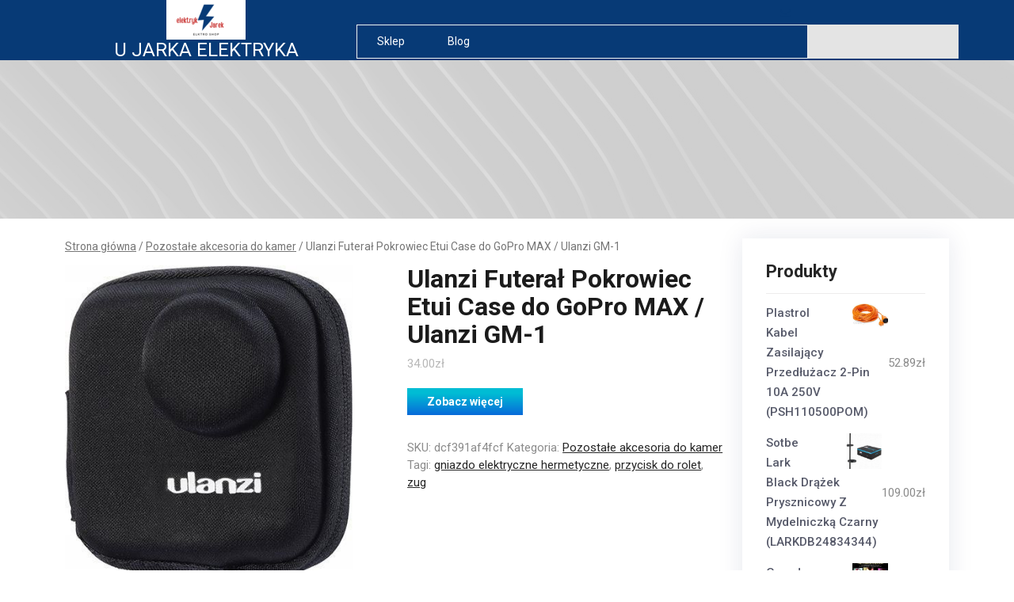

--- FILE ---
content_type: text/html; charset=UTF-8
request_url: https://www.propcserwis.pl/produkt/ulanzi-futeral-pokrowiec-etui-case-do-gopro-max-ulanzi-gm-1/
body_size: 14190
content:
<!DOCTYPE html>
<html lang="pl-PL">
<head>
<meta charset="UTF-8">
<meta name="viewport" content="width=device-width, initial-scale=1">
<title>Ulanzi Futerał Pokrowiec Etui Case do GoPro MAX / Ulanzi GM-1 &#8211; U Jarka Elektryka</title>
<meta name='robots' content='max-image-preview:large' />
<link rel='dns-prefetch' href='//fonts.googleapis.com' />
<link rel='dns-prefetch' href='//s.w.org' />
<link rel="alternate" type="application/rss+xml" title="U Jarka Elektryka &raquo; Kanał z wpisami" href="https://www.propcserwis.pl/feed/" />
<link rel="alternate" type="application/rss+xml" title="U Jarka Elektryka &raquo; Kanał z komentarzami" href="https://www.propcserwis.pl/comments/feed/" />
<link rel="alternate" type="application/rss+xml" title="U Jarka Elektryka &raquo; Ulanzi Futerał Pokrowiec Etui Case do GoPro MAX / Ulanzi GM-1 Kanał z komentarzami" href="https://www.propcserwis.pl/produkt/ulanzi-futeral-pokrowiec-etui-case-do-gopro-max-ulanzi-gm-1/feed/" />
<script type="text/javascript">
window._wpemojiSettings = {"baseUrl":"https:\/\/s.w.org\/images\/core\/emoji\/14.0.0\/72x72\/","ext":".png","svgUrl":"https:\/\/s.w.org\/images\/core\/emoji\/14.0.0\/svg\/","svgExt":".svg","source":{"concatemoji":"https:\/\/www.propcserwis.pl\/wp-includes\/js\/wp-emoji-release.min.js?ver=6.0.2"}};
/*! This file is auto-generated */
!function(e,a,t){var n,r,o,i=a.createElement("canvas"),p=i.getContext&&i.getContext("2d");function s(e,t){var a=String.fromCharCode,e=(p.clearRect(0,0,i.width,i.height),p.fillText(a.apply(this,e),0,0),i.toDataURL());return p.clearRect(0,0,i.width,i.height),p.fillText(a.apply(this,t),0,0),e===i.toDataURL()}function c(e){var t=a.createElement("script");t.src=e,t.defer=t.type="text/javascript",a.getElementsByTagName("head")[0].appendChild(t)}for(o=Array("flag","emoji"),t.supports={everything:!0,everythingExceptFlag:!0},r=0;r<o.length;r++)t.supports[o[r]]=function(e){if(!p||!p.fillText)return!1;switch(p.textBaseline="top",p.font="600 32px Arial",e){case"flag":return s([127987,65039,8205,9895,65039],[127987,65039,8203,9895,65039])?!1:!s([55356,56826,55356,56819],[55356,56826,8203,55356,56819])&&!s([55356,57332,56128,56423,56128,56418,56128,56421,56128,56430,56128,56423,56128,56447],[55356,57332,8203,56128,56423,8203,56128,56418,8203,56128,56421,8203,56128,56430,8203,56128,56423,8203,56128,56447]);case"emoji":return!s([129777,127995,8205,129778,127999],[129777,127995,8203,129778,127999])}return!1}(o[r]),t.supports.everything=t.supports.everything&&t.supports[o[r]],"flag"!==o[r]&&(t.supports.everythingExceptFlag=t.supports.everythingExceptFlag&&t.supports[o[r]]);t.supports.everythingExceptFlag=t.supports.everythingExceptFlag&&!t.supports.flag,t.DOMReady=!1,t.readyCallback=function(){t.DOMReady=!0},t.supports.everything||(n=function(){t.readyCallback()},a.addEventListener?(a.addEventListener("DOMContentLoaded",n,!1),e.addEventListener("load",n,!1)):(e.attachEvent("onload",n),a.attachEvent("onreadystatechange",function(){"complete"===a.readyState&&t.readyCallback()})),(e=t.source||{}).concatemoji?c(e.concatemoji):e.wpemoji&&e.twemoji&&(c(e.twemoji),c(e.wpemoji)))}(window,document,window._wpemojiSettings);
</script>
<style type="text/css">
img.wp-smiley,
img.emoji {
	display: inline !important;
	border: none !important;
	box-shadow: none !important;
	height: 1em !important;
	width: 1em !important;
	margin: 0 0.07em !important;
	vertical-align: -0.1em !important;
	background: none !important;
	padding: 0 !important;
}
</style>
	<link rel='stylesheet' id='wp-block-library-css'  href='https://www.propcserwis.pl/wp-includes/css/dist/block-library/style.min.css?ver=6.0.2' type='text/css' media='all' />
<style id='wp-block-library-theme-inline-css' type='text/css'>
.wp-block-audio figcaption{color:#555;font-size:13px;text-align:center}.is-dark-theme .wp-block-audio figcaption{color:hsla(0,0%,100%,.65)}.wp-block-code{border:1px solid #ccc;border-radius:4px;font-family:Menlo,Consolas,monaco,monospace;padding:.8em 1em}.wp-block-embed figcaption{color:#555;font-size:13px;text-align:center}.is-dark-theme .wp-block-embed figcaption{color:hsla(0,0%,100%,.65)}.blocks-gallery-caption{color:#555;font-size:13px;text-align:center}.is-dark-theme .blocks-gallery-caption{color:hsla(0,0%,100%,.65)}.wp-block-image figcaption{color:#555;font-size:13px;text-align:center}.is-dark-theme .wp-block-image figcaption{color:hsla(0,0%,100%,.65)}.wp-block-pullquote{border-top:4px solid;border-bottom:4px solid;margin-bottom:1.75em;color:currentColor}.wp-block-pullquote__citation,.wp-block-pullquote cite,.wp-block-pullquote footer{color:currentColor;text-transform:uppercase;font-size:.8125em;font-style:normal}.wp-block-quote{border-left:.25em solid;margin:0 0 1.75em;padding-left:1em}.wp-block-quote cite,.wp-block-quote footer{color:currentColor;font-size:.8125em;position:relative;font-style:normal}.wp-block-quote.has-text-align-right{border-left:none;border-right:.25em solid;padding-left:0;padding-right:1em}.wp-block-quote.has-text-align-center{border:none;padding-left:0}.wp-block-quote.is-large,.wp-block-quote.is-style-large,.wp-block-quote.is-style-plain{border:none}.wp-block-search .wp-block-search__label{font-weight:700}:where(.wp-block-group.has-background){padding:1.25em 2.375em}.wp-block-separator.has-css-opacity{opacity:.4}.wp-block-separator{border:none;border-bottom:2px solid;margin-left:auto;margin-right:auto}.wp-block-separator.has-alpha-channel-opacity{opacity:1}.wp-block-separator:not(.is-style-wide):not(.is-style-dots){width:100px}.wp-block-separator.has-background:not(.is-style-dots){border-bottom:none;height:1px}.wp-block-separator.has-background:not(.is-style-wide):not(.is-style-dots){height:2px}.wp-block-table thead{border-bottom:3px solid}.wp-block-table tfoot{border-top:3px solid}.wp-block-table td,.wp-block-table th{padding:.5em;border:1px solid;word-break:normal}.wp-block-table figcaption{color:#555;font-size:13px;text-align:center}.is-dark-theme .wp-block-table figcaption{color:hsla(0,0%,100%,.65)}.wp-block-video figcaption{color:#555;font-size:13px;text-align:center}.is-dark-theme .wp-block-video figcaption{color:hsla(0,0%,100%,.65)}.wp-block-template-part.has-background{padding:1.25em 2.375em;margin-top:0;margin-bottom:0}
</style>
<link rel='stylesheet' id='wc-blocks-vendors-style-css'  href='https://www.propcserwis.pl/wp-content/plugins/woocommerce/packages/woocommerce-blocks/build/wc-blocks-vendors-style.css?ver=8.3.2' type='text/css' media='all' />
<link rel='stylesheet' id='wc-blocks-style-css'  href='https://www.propcserwis.pl/wp-content/plugins/woocommerce/packages/woocommerce-blocks/build/wc-blocks-style.css?ver=8.3.2' type='text/css' media='all' />
<style id='global-styles-inline-css' type='text/css'>
body{--wp--preset--color--black: #000000;--wp--preset--color--cyan-bluish-gray: #abb8c3;--wp--preset--color--white: #ffffff;--wp--preset--color--pale-pink: #f78da7;--wp--preset--color--vivid-red: #cf2e2e;--wp--preset--color--luminous-vivid-orange: #ff6900;--wp--preset--color--luminous-vivid-amber: #fcb900;--wp--preset--color--light-green-cyan: #7bdcb5;--wp--preset--color--vivid-green-cyan: #00d084;--wp--preset--color--pale-cyan-blue: #8ed1fc;--wp--preset--color--vivid-cyan-blue: #0693e3;--wp--preset--color--vivid-purple: #9b51e0;--wp--preset--gradient--vivid-cyan-blue-to-vivid-purple: linear-gradient(135deg,rgba(6,147,227,1) 0%,rgb(155,81,224) 100%);--wp--preset--gradient--light-green-cyan-to-vivid-green-cyan: linear-gradient(135deg,rgb(122,220,180) 0%,rgb(0,208,130) 100%);--wp--preset--gradient--luminous-vivid-amber-to-luminous-vivid-orange: linear-gradient(135deg,rgba(252,185,0,1) 0%,rgba(255,105,0,1) 100%);--wp--preset--gradient--luminous-vivid-orange-to-vivid-red: linear-gradient(135deg,rgba(255,105,0,1) 0%,rgb(207,46,46) 100%);--wp--preset--gradient--very-light-gray-to-cyan-bluish-gray: linear-gradient(135deg,rgb(238,238,238) 0%,rgb(169,184,195) 100%);--wp--preset--gradient--cool-to-warm-spectrum: linear-gradient(135deg,rgb(74,234,220) 0%,rgb(151,120,209) 20%,rgb(207,42,186) 40%,rgb(238,44,130) 60%,rgb(251,105,98) 80%,rgb(254,248,76) 100%);--wp--preset--gradient--blush-light-purple: linear-gradient(135deg,rgb(255,206,236) 0%,rgb(152,150,240) 100%);--wp--preset--gradient--blush-bordeaux: linear-gradient(135deg,rgb(254,205,165) 0%,rgb(254,45,45) 50%,rgb(107,0,62) 100%);--wp--preset--gradient--luminous-dusk: linear-gradient(135deg,rgb(255,203,112) 0%,rgb(199,81,192) 50%,rgb(65,88,208) 100%);--wp--preset--gradient--pale-ocean: linear-gradient(135deg,rgb(255,245,203) 0%,rgb(182,227,212) 50%,rgb(51,167,181) 100%);--wp--preset--gradient--electric-grass: linear-gradient(135deg,rgb(202,248,128) 0%,rgb(113,206,126) 100%);--wp--preset--gradient--midnight: linear-gradient(135deg,rgb(2,3,129) 0%,rgb(40,116,252) 100%);--wp--preset--duotone--dark-grayscale: url('#wp-duotone-dark-grayscale');--wp--preset--duotone--grayscale: url('#wp-duotone-grayscale');--wp--preset--duotone--purple-yellow: url('#wp-duotone-purple-yellow');--wp--preset--duotone--blue-red: url('#wp-duotone-blue-red');--wp--preset--duotone--midnight: url('#wp-duotone-midnight');--wp--preset--duotone--magenta-yellow: url('#wp-duotone-magenta-yellow');--wp--preset--duotone--purple-green: url('#wp-duotone-purple-green');--wp--preset--duotone--blue-orange: url('#wp-duotone-blue-orange');--wp--preset--font-size--small: 13px;--wp--preset--font-size--medium: 20px;--wp--preset--font-size--large: 36px;--wp--preset--font-size--x-large: 42px;}.has-black-color{color: var(--wp--preset--color--black) !important;}.has-cyan-bluish-gray-color{color: var(--wp--preset--color--cyan-bluish-gray) !important;}.has-white-color{color: var(--wp--preset--color--white) !important;}.has-pale-pink-color{color: var(--wp--preset--color--pale-pink) !important;}.has-vivid-red-color{color: var(--wp--preset--color--vivid-red) !important;}.has-luminous-vivid-orange-color{color: var(--wp--preset--color--luminous-vivid-orange) !important;}.has-luminous-vivid-amber-color{color: var(--wp--preset--color--luminous-vivid-amber) !important;}.has-light-green-cyan-color{color: var(--wp--preset--color--light-green-cyan) !important;}.has-vivid-green-cyan-color{color: var(--wp--preset--color--vivid-green-cyan) !important;}.has-pale-cyan-blue-color{color: var(--wp--preset--color--pale-cyan-blue) !important;}.has-vivid-cyan-blue-color{color: var(--wp--preset--color--vivid-cyan-blue) !important;}.has-vivid-purple-color{color: var(--wp--preset--color--vivid-purple) !important;}.has-black-background-color{background-color: var(--wp--preset--color--black) !important;}.has-cyan-bluish-gray-background-color{background-color: var(--wp--preset--color--cyan-bluish-gray) !important;}.has-white-background-color{background-color: var(--wp--preset--color--white) !important;}.has-pale-pink-background-color{background-color: var(--wp--preset--color--pale-pink) !important;}.has-vivid-red-background-color{background-color: var(--wp--preset--color--vivid-red) !important;}.has-luminous-vivid-orange-background-color{background-color: var(--wp--preset--color--luminous-vivid-orange) !important;}.has-luminous-vivid-amber-background-color{background-color: var(--wp--preset--color--luminous-vivid-amber) !important;}.has-light-green-cyan-background-color{background-color: var(--wp--preset--color--light-green-cyan) !important;}.has-vivid-green-cyan-background-color{background-color: var(--wp--preset--color--vivid-green-cyan) !important;}.has-pale-cyan-blue-background-color{background-color: var(--wp--preset--color--pale-cyan-blue) !important;}.has-vivid-cyan-blue-background-color{background-color: var(--wp--preset--color--vivid-cyan-blue) !important;}.has-vivid-purple-background-color{background-color: var(--wp--preset--color--vivid-purple) !important;}.has-black-border-color{border-color: var(--wp--preset--color--black) !important;}.has-cyan-bluish-gray-border-color{border-color: var(--wp--preset--color--cyan-bluish-gray) !important;}.has-white-border-color{border-color: var(--wp--preset--color--white) !important;}.has-pale-pink-border-color{border-color: var(--wp--preset--color--pale-pink) !important;}.has-vivid-red-border-color{border-color: var(--wp--preset--color--vivid-red) !important;}.has-luminous-vivid-orange-border-color{border-color: var(--wp--preset--color--luminous-vivid-orange) !important;}.has-luminous-vivid-amber-border-color{border-color: var(--wp--preset--color--luminous-vivid-amber) !important;}.has-light-green-cyan-border-color{border-color: var(--wp--preset--color--light-green-cyan) !important;}.has-vivid-green-cyan-border-color{border-color: var(--wp--preset--color--vivid-green-cyan) !important;}.has-pale-cyan-blue-border-color{border-color: var(--wp--preset--color--pale-cyan-blue) !important;}.has-vivid-cyan-blue-border-color{border-color: var(--wp--preset--color--vivid-cyan-blue) !important;}.has-vivid-purple-border-color{border-color: var(--wp--preset--color--vivid-purple) !important;}.has-vivid-cyan-blue-to-vivid-purple-gradient-background{background: var(--wp--preset--gradient--vivid-cyan-blue-to-vivid-purple) !important;}.has-light-green-cyan-to-vivid-green-cyan-gradient-background{background: var(--wp--preset--gradient--light-green-cyan-to-vivid-green-cyan) !important;}.has-luminous-vivid-amber-to-luminous-vivid-orange-gradient-background{background: var(--wp--preset--gradient--luminous-vivid-amber-to-luminous-vivid-orange) !important;}.has-luminous-vivid-orange-to-vivid-red-gradient-background{background: var(--wp--preset--gradient--luminous-vivid-orange-to-vivid-red) !important;}.has-very-light-gray-to-cyan-bluish-gray-gradient-background{background: var(--wp--preset--gradient--very-light-gray-to-cyan-bluish-gray) !important;}.has-cool-to-warm-spectrum-gradient-background{background: var(--wp--preset--gradient--cool-to-warm-spectrum) !important;}.has-blush-light-purple-gradient-background{background: var(--wp--preset--gradient--blush-light-purple) !important;}.has-blush-bordeaux-gradient-background{background: var(--wp--preset--gradient--blush-bordeaux) !important;}.has-luminous-dusk-gradient-background{background: var(--wp--preset--gradient--luminous-dusk) !important;}.has-pale-ocean-gradient-background{background: var(--wp--preset--gradient--pale-ocean) !important;}.has-electric-grass-gradient-background{background: var(--wp--preset--gradient--electric-grass) !important;}.has-midnight-gradient-background{background: var(--wp--preset--gradient--midnight) !important;}.has-small-font-size{font-size: var(--wp--preset--font-size--small) !important;}.has-medium-font-size{font-size: var(--wp--preset--font-size--medium) !important;}.has-large-font-size{font-size: var(--wp--preset--font-size--large) !important;}.has-x-large-font-size{font-size: var(--wp--preset--font-size--x-large) !important;}
</style>
<link rel='stylesheet' id='woocommerce-layout-css'  href='https://www.propcserwis.pl/wp-content/plugins/woocommerce/assets/css/woocommerce-layout.css?ver=6.9.2' type='text/css' media='all' />
<link rel='stylesheet' id='woocommerce-smallscreen-css'  href='https://www.propcserwis.pl/wp-content/plugins/woocommerce/assets/css/woocommerce-smallscreen.css?ver=6.9.2' type='text/css' media='only screen and (max-width: 768px)' />
<link rel='stylesheet' id='woocommerce-general-css'  href='https://www.propcserwis.pl/wp-content/plugins/woocommerce/assets/css/woocommerce.css?ver=6.9.2' type='text/css' media='all' />
<style id='woocommerce-inline-inline-css' type='text/css'>
.woocommerce form .form-row .required { visibility: visible; }
</style>
<link rel='stylesheet' id='bootstrap-css-css'  href='https://www.propcserwis.pl/wp-content/themes/perfect-electrician/css/bootstrap.css?ver=6.0.2' type='text/css' media='all' />
<link rel='stylesheet' id='owl.carousel-css-css'  href='https://www.propcserwis.pl/wp-content/themes/perfect-electrician/css/owl.carousel.css?ver=6.0.2' type='text/css' media='all' />
<link rel='stylesheet' id='perfect-electrician-basic-style-css'  href='https://www.propcserwis.pl/wp-content/themes/perfect-electrician/style.css?ver=6.0.2' type='text/css' media='all' />
<link rel='stylesheet' id='perfect-electrician-default-css'  href='https://www.propcserwis.pl/wp-content/themes/perfect-electrician/css/default.css?ver=6.0.2' type='text/css' media='all' />
<link rel='stylesheet' id='font-awesome-css-css'  href='https://www.propcserwis.pl/wp-content/themes/perfect-electrician/css/fontawesome-all.css?ver=6.0.2' type='text/css' media='all' />
<link rel='stylesheet' id='perfect-electrician-block-style-css'  href='https://www.propcserwis.pl/wp-content/themes/perfect-electrician/css/blocks.css?ver=6.0.2' type='text/css' media='all' />
<link rel='stylesheet' id='perfect-electrician-style-css'  href='https://www.propcserwis.pl/wp-content/themes/perfect-electrician/style.css?ver=6.0.2' type='text/css' media='all' />
<link rel='stylesheet' id='perfect-electrician-Knewave-css'  href='https://fonts.googleapis.com/css2?family=Knewave&#038;display=swap&#038;ver=6.0.2' type='text/css' media='all' />
<link rel='stylesheet' id='perfect-electrician-Roboto-css'  href='https://fonts.googleapis.com/css2?family=Roboto%3Aital%2Cwght%400%2C100%3B0%2C300%3B0%2C400%3B0%2C500%3B0%2C700%3B0%2C900%3B1%2C100%3B1%2C300%3B1%2C400%3B1%2C500%3B1%2C700%3B1%2C900&#038;display=swap&#038;ver=6.0.2' type='text/css' media='all' />
<script type='text/javascript' src='https://www.propcserwis.pl/wp-includes/js/jquery/jquery.min.js?ver=3.6.0' id='jquery-core-js'></script>
<script type='text/javascript' src='https://www.propcserwis.pl/wp-includes/js/jquery/jquery-migrate.min.js?ver=3.3.2' id='jquery-migrate-js'></script>
<script type='text/javascript' src='https://www.propcserwis.pl/wp-content/themes/perfect-electrician/js/owl.carousel.js?ver=6.0.2' id='owl.carousel-js-js'></script>
<script type='text/javascript' src='https://www.propcserwis.pl/wp-content/themes/perfect-electrician/js/bootstrap.js?ver=6.0.2' id='bootstrap-js-js'></script>
<script type='text/javascript' src='https://www.propcserwis.pl/wp-content/themes/perfect-electrician/js/theme.js?ver=6.0.2' id='perfect-electrician-theme-js'></script>
<script type='text/javascript' src='https://www.propcserwis.pl/wp-content/themes/perfect-electrician/js/jquery.superfish.js?ver=6.0.2' id='jquery.superfish-js'></script>
<link rel="https://api.w.org/" href="https://www.propcserwis.pl/wp-json/" /><link rel="alternate" type="application/json" href="https://www.propcserwis.pl/wp-json/wp/v2/product/1177" /><link rel="EditURI" type="application/rsd+xml" title="RSD" href="https://www.propcserwis.pl/xmlrpc.php?rsd" />
<link rel="wlwmanifest" type="application/wlwmanifest+xml" href="https://www.propcserwis.pl/wp-includes/wlwmanifest.xml" /> 
<meta name="generator" content="WordPress 6.0.2" />
<meta name="generator" content="WooCommerce 6.9.2" />
<link rel="canonical" href="https://www.propcserwis.pl/produkt/ulanzi-futeral-pokrowiec-etui-case-do-gopro-max-ulanzi-gm-1/" />
<link rel='shortlink' href='https://www.propcserwis.pl/?p=1177' />
<link rel="alternate" type="application/json+oembed" href="https://www.propcserwis.pl/wp-json/oembed/1.0/embed?url=https%3A%2F%2Fwww.propcserwis.pl%2Fprodukt%2Fulanzi-futeral-pokrowiec-etui-case-do-gopro-max-ulanzi-gm-1%2F" />
<link rel="alternate" type="text/xml+oembed" href="https://www.propcserwis.pl/wp-json/oembed/1.0/embed?url=https%3A%2F%2Fwww.propcserwis.pl%2Fprodukt%2Fulanzi-futeral-pokrowiec-etui-case-do-gopro-max-ulanzi-gm-1%2F&#038;format=xml" />
	<noscript><style>.woocommerce-product-gallery{ opacity: 1 !important; }</style></noscript>
		<style type="text/css">
			.header-image {
			background: url(https://www.propcserwis.pl/wp-content/uploads/2022/09/cropped-back.jpg) no-repeat;
			background-position: center top;
			background-size: cover;
			height:400px;
		}
		


	h1.site-title a {
		color: #ffffff;
	}

	span.site-description {
		color: ;
	}


	

	.header {
		background: #073a76;
	}

	.header .site-mail .fa-envelope {
		color: #073a76;
	}

	.header .site-mail p{
		color: #073a76;
	}

	.header .site-mail p:hover {
		color: #073a76;
	}

	.social-icons .fa-facebook-f {
		color: #073a76;
	}

	.social-icons .fa-twitter {
		color: #073a76;
	}

	.social-icons .fa-linkedin-in  {
		color: ;
	}

	.social-icons .fa-instagram  {
		color: ;
	}

	.social-icons .fa-youtube {
		color: ;
	}

	.social-icons i:hover {
		color: ;
	}

	.main-nav ul {
		background: ;
	}

	.main-nav a {
		color: ;
	}

	.main-nav a:hover, .current_page_item a {
		color: ;
	}

	.main-nav ul ul a {
		color: ;
	}

	.main-nav ul ul a:hover {
		color: ;
	}

	.main-nav ul ul {
		background: ;

	}

	.main-nav ul ul:hover {
		background: ;

	}

	.header .menus {
		background:  !important;
	}

	.header .right-mob a.h-phone i.fas.fa-phone {
		color: ;

	}

	h4.site-title {
		color: ;		
	}

	h4.site-title:hover {
		color: ;		
	}






	#slider .slider-content .big-title {
		color:  !important;		

	}

	#slider .slider-content p.slider-text {
		color:  !important;		
	}

	#slider .info-box a {
		color:  !important;				
	}

	#slider .info-box a {
		background-color:  !important;				
	}

	.swiper-button-next i, .swiper-button-prev i {
		color: ;
	}







	.feature_inner_box {
		background: ;
	}

	.feature_inner_box .feature-icon {
		color: ;		
	}

	.feature_inner_box .feature-icon {
		background: ;		
	}

	.feature_inner_box .feature-title a{
		color: ;				
	}

	.feature_inner_box p.feature-text {
		color: ;					
	}

	.feature_inner_box .feature-btn a {
		color: ;						
	}

	.feature_inner_box .feature-btn i.fas.fa-caret-right {
		color: ;					
	}

	.feature_inner_box {
		border-bottom-color: ;
	}






	#services .title p {
		color: ;
	}

	#services .title h2 {
		color:  !important;
	}

	#services .box {
		background: ;
	}

	#services .service-icon {
		color:  !important;		
	}

	#services .service-icon {
		background-color:  !important;
		box-shadow: 0px 5px 20px 0px  !important;		
	}

	#services .text-center h4 {
		color:  !important;
	}

	#services .content p {
		color:  !important;
	}

	#services .content a {
		color:  !important;
	}






	#footer {
		background-color:  ;		
	}

	#footer .copywrap a {
		color: ;		
	}

	#footer .footer-bottom, #footer .copywrap {
		background-color:  ;		
	}
	
	#footer .ftr-4-box h3, #footer .ftr-4-box h2 {
		color: ;		
	}

	#footer .ftr-4-box ul li a, #footer .ftr-4-box a {
		color: ;		
	}

	#footer aside.widget ul li:before {
		color: ;		
	}

	#footer .ftr-4-box a:hover, #footer .ftr-4-box a:hover {
		color: ;		
	}

	#footer .ftr-4-box p {
		color: ;		
	}
	

	</style>
	<link rel="icon" href="https://www.propcserwis.pl/wp-content/uploads/2022/09/cropped-cropped-jareke-1-32x32.png" sizes="32x32" />
<link rel="icon" href="https://www.propcserwis.pl/wp-content/uploads/2022/09/cropped-cropped-jareke-1-192x192.png" sizes="192x192" />
<link rel="apple-touch-icon" href="https://www.propcserwis.pl/wp-content/uploads/2022/09/cropped-cropped-jareke-1-180x180.png" />
<meta name="msapplication-TileImage" content="https://www.propcserwis.pl/wp-content/uploads/2022/09/cropped-cropped-jareke-1-270x270.png" />
		<style type="text/css" id="wp-custom-css">
			.right-mob{
	display:none;
}
h1.site-title a {
    color: #fff;
    font-weight: 400;
    text-decoration: none;
}
.woocommerce ul.products li.product a img {
    height: 230px;
    object-fit: contain;
}

.woocommerce ul.products li.product .woocommerce-loop-product__title {
    height: 90px;
    overflow: hidden;
}
.header-image {
    height: 200px;
}
.row.menus{
	background: #073a76;
}
ul#menu-pmenu {
    background: #073a76;
}
.current_page_item a {
    color: #dc1415;
    background-color: #fff;
}
.woocommerce div.product div.images img {
    display: block;
    width: auto;
    height: 500px;
    box-shadow: none;
    object-fit: cover;
}		</style>
		</head>

<body class="product-template-default single single-product postid-1177 wp-custom-logo wp-embed-responsive theme-perfect-electrician woocommerce woocommerce-page woocommerce-no-js">

<svg xmlns="http://www.w3.org/2000/svg" viewBox="0 0 0 0" width="0" height="0" focusable="false" role="none" style="visibility: hidden; position: absolute; left: -9999px; overflow: hidden;" ><defs><filter id="wp-duotone-dark-grayscale"><feColorMatrix color-interpolation-filters="sRGB" type="matrix" values=" .299 .587 .114 0 0 .299 .587 .114 0 0 .299 .587 .114 0 0 .299 .587 .114 0 0 " /><feComponentTransfer color-interpolation-filters="sRGB" ><feFuncR type="table" tableValues="0 0.49803921568627" /><feFuncG type="table" tableValues="0 0.49803921568627" /><feFuncB type="table" tableValues="0 0.49803921568627" /><feFuncA type="table" tableValues="1 1" /></feComponentTransfer><feComposite in2="SourceGraphic" operator="in" /></filter></defs></svg><svg xmlns="http://www.w3.org/2000/svg" viewBox="0 0 0 0" width="0" height="0" focusable="false" role="none" style="visibility: hidden; position: absolute; left: -9999px; overflow: hidden;" ><defs><filter id="wp-duotone-grayscale"><feColorMatrix color-interpolation-filters="sRGB" type="matrix" values=" .299 .587 .114 0 0 .299 .587 .114 0 0 .299 .587 .114 0 0 .299 .587 .114 0 0 " /><feComponentTransfer color-interpolation-filters="sRGB" ><feFuncR type="table" tableValues="0 1" /><feFuncG type="table" tableValues="0 1" /><feFuncB type="table" tableValues="0 1" /><feFuncA type="table" tableValues="1 1" /></feComponentTransfer><feComposite in2="SourceGraphic" operator="in" /></filter></defs></svg><svg xmlns="http://www.w3.org/2000/svg" viewBox="0 0 0 0" width="0" height="0" focusable="false" role="none" style="visibility: hidden; position: absolute; left: -9999px; overflow: hidden;" ><defs><filter id="wp-duotone-purple-yellow"><feColorMatrix color-interpolation-filters="sRGB" type="matrix" values=" .299 .587 .114 0 0 .299 .587 .114 0 0 .299 .587 .114 0 0 .299 .587 .114 0 0 " /><feComponentTransfer color-interpolation-filters="sRGB" ><feFuncR type="table" tableValues="0.54901960784314 0.98823529411765" /><feFuncG type="table" tableValues="0 1" /><feFuncB type="table" tableValues="0.71764705882353 0.25490196078431" /><feFuncA type="table" tableValues="1 1" /></feComponentTransfer><feComposite in2="SourceGraphic" operator="in" /></filter></defs></svg><svg xmlns="http://www.w3.org/2000/svg" viewBox="0 0 0 0" width="0" height="0" focusable="false" role="none" style="visibility: hidden; position: absolute; left: -9999px; overflow: hidden;" ><defs><filter id="wp-duotone-blue-red"><feColorMatrix color-interpolation-filters="sRGB" type="matrix" values=" .299 .587 .114 0 0 .299 .587 .114 0 0 .299 .587 .114 0 0 .299 .587 .114 0 0 " /><feComponentTransfer color-interpolation-filters="sRGB" ><feFuncR type="table" tableValues="0 1" /><feFuncG type="table" tableValues="0 0.27843137254902" /><feFuncB type="table" tableValues="0.5921568627451 0.27843137254902" /><feFuncA type="table" tableValues="1 1" /></feComponentTransfer><feComposite in2="SourceGraphic" operator="in" /></filter></defs></svg><svg xmlns="http://www.w3.org/2000/svg" viewBox="0 0 0 0" width="0" height="0" focusable="false" role="none" style="visibility: hidden; position: absolute; left: -9999px; overflow: hidden;" ><defs><filter id="wp-duotone-midnight"><feColorMatrix color-interpolation-filters="sRGB" type="matrix" values=" .299 .587 .114 0 0 .299 .587 .114 0 0 .299 .587 .114 0 0 .299 .587 .114 0 0 " /><feComponentTransfer color-interpolation-filters="sRGB" ><feFuncR type="table" tableValues="0 0" /><feFuncG type="table" tableValues="0 0.64705882352941" /><feFuncB type="table" tableValues="0 1" /><feFuncA type="table" tableValues="1 1" /></feComponentTransfer><feComposite in2="SourceGraphic" operator="in" /></filter></defs></svg><svg xmlns="http://www.w3.org/2000/svg" viewBox="0 0 0 0" width="0" height="0" focusable="false" role="none" style="visibility: hidden; position: absolute; left: -9999px; overflow: hidden;" ><defs><filter id="wp-duotone-magenta-yellow"><feColorMatrix color-interpolation-filters="sRGB" type="matrix" values=" .299 .587 .114 0 0 .299 .587 .114 0 0 .299 .587 .114 0 0 .299 .587 .114 0 0 " /><feComponentTransfer color-interpolation-filters="sRGB" ><feFuncR type="table" tableValues="0.78039215686275 1" /><feFuncG type="table" tableValues="0 0.94901960784314" /><feFuncB type="table" tableValues="0.35294117647059 0.47058823529412" /><feFuncA type="table" tableValues="1 1" /></feComponentTransfer><feComposite in2="SourceGraphic" operator="in" /></filter></defs></svg><svg xmlns="http://www.w3.org/2000/svg" viewBox="0 0 0 0" width="0" height="0" focusable="false" role="none" style="visibility: hidden; position: absolute; left: -9999px; overflow: hidden;" ><defs><filter id="wp-duotone-purple-green"><feColorMatrix color-interpolation-filters="sRGB" type="matrix" values=" .299 .587 .114 0 0 .299 .587 .114 0 0 .299 .587 .114 0 0 .299 .587 .114 0 0 " /><feComponentTransfer color-interpolation-filters="sRGB" ><feFuncR type="table" tableValues="0.65098039215686 0.40392156862745" /><feFuncG type="table" tableValues="0 1" /><feFuncB type="table" tableValues="0.44705882352941 0.4" /><feFuncA type="table" tableValues="1 1" /></feComponentTransfer><feComposite in2="SourceGraphic" operator="in" /></filter></defs></svg><svg xmlns="http://www.w3.org/2000/svg" viewBox="0 0 0 0" width="0" height="0" focusable="false" role="none" style="visibility: hidden; position: absolute; left: -9999px; overflow: hidden;" ><defs><filter id="wp-duotone-blue-orange"><feColorMatrix color-interpolation-filters="sRGB" type="matrix" values=" .299 .587 .114 0 0 .299 .587 .114 0 0 .299 .587 .114 0 0 .299 .587 .114 0 0 " /><feComponentTransfer color-interpolation-filters="sRGB" ><feFuncR type="table" tableValues="0.098039215686275 1" /><feFuncG type="table" tableValues="0 0.66274509803922" /><feFuncB type="table" tableValues="0.84705882352941 0.41960784313725" /><feFuncA type="table" tableValues="1 1" /></feComponentTransfer><feComposite in2="SourceGraphic" operator="in" /></filter></defs></svg>
<div id="preloader">
  <div id="status">&nbsp;</div>
</div>

<a class="screen-reader-text skip-link" href="#content">Skip to content</a>

<div class="header">
  <div class="container">
    <div class="row">
      <div class="col-lg-4 col-md-4 col-sm-4 center-align">
        <div class="logo text-center text-md-left py-2 py-md-0">
          <a href="https://www.propcserwis.pl/" class="custom-logo-link" rel="home"><img width="100" height="50" src="https://www.propcserwis.pl/wp-content/uploads/2022/09/cropped-jareke-1.png" class="custom-logo" alt="U Jarka Elektryka" /></a>                                            <h1 class="site-title"><a href="https://www.propcserwis.pl/">U Jarka Elektryka</a></h1>
                              </div>
      </div>
      <div class="col-lg-8 col-md-8 col-sm-8 center-align">
        <div class="row py-0 py-md-2 text-center text-md-left">
          <div class="col-lg-9 col-md-9 col-sm-8 text-right">
            <a class="site-mail" href="mailto:">
            <i class="fas fa-envelope"></i>
            <p></p></a>
          </div>
          <div class="col-lg-3 col-md-3 col-sm-4 center-align social-icons">
                                                                      </div>
        </div>
        <div class="row menus" style="align-items: center;background: #e4e4e4;">
          <div class="col-lg-9 col-md-9 col-sm-9 p-0">
            <div class="toggle-nav text-center text-md-right py-2">
                              <button role="tab">MENU</button>
                          </div>
            <div id="mySidenav" class="nav sidenav text-right">
              <nav id="site-navigation" class="main-nav" role="navigation" aria-label="Top Menu">
                <div class="main-menu clearfix"><ul id="menu-pmenu" class="clearfix mobile_nav"><li id="menu-item-3939" class="menu-item menu-item-type-post_type menu-item-object-page menu-item-home current_page_parent menu-item-3939"><a href="https://www.propcserwis.pl/">Sklep</a></li>
<li id="menu-item-3940" class="menu-item menu-item-type-post_type menu-item-object-page menu-item-3940"><a href="https://www.propcserwis.pl/blog/">Blog</a></li>
</ul></div>                <a href="javascript:void(0)" class="close-button">CLOSE</a>
              </nav>
            </div>
          </div>

          <div class="col-lg-3 col-md-3 col-sm-3 p-0">

            <div class="right-mob">
                <a class="h-phone" href="tel:">
                  <div class="header-call-icon">
                  <i class="fas fa-phone"></i>
                  </div>
                  <h4 class="site-title">
                                      </h4>
                </a>
            </div>

          </div>  

        </div>      
      </div>
    </div>
  </div>
</div>
<div class="header-image">
</div>

<div id="content" class="container contentsecwrap">
	<div class="row m-0">
		<div class="col-lg-9 col-md-8">
			<div id="primary" class="content-area perfect-electrician"><main id="main" class="site-main" role="main"><nav class="woocommerce-breadcrumb"><a href="https://www.propcserwis.pl">Strona główna</a>&nbsp;&#47;&nbsp;<a href="https://www.propcserwis.pl/kategoria-produktu/pozostale-akcesoria-do-kamer/">Pozostałe akcesoria do kamer</a>&nbsp;&#47;&nbsp;Ulanzi Futerał Pokrowiec Etui Case do GoPro MAX / Ulanzi GM-1</nav>
				
					<div class="woocommerce-notices-wrapper"></div><div id="product-1177" class="product type-product post-1177 status-publish first instock product_cat-pozostale-akcesoria-do-kamer product_tag-gniazdo-elektryczne-hermetyczne product_tag-przycisk-do-rolet product_tag-zug has-post-thumbnail product-type-external">

	<div class="woocommerce-product-gallery woocommerce-product-gallery--with-images woocommerce-product-gallery--columns-4 images" data-columns="4" style="opacity: 0; transition: opacity .25s ease-in-out;">
	<figure class="woocommerce-product-gallery__wrapper">
		<div data-thumb="https://www.propcserwis.pl/wp-content/uploads/2022/09/i-ulanzi-futeral-pokrowiec-etui-case-do-gopro-max-ulanzi-gm-1-100x100.jpg" data-thumb-alt="" class="woocommerce-product-gallery__image"><a href="https://www.propcserwis.pl/wp-content/uploads/2022/09/i-ulanzi-futeral-pokrowiec-etui-case-do-gopro-max-ulanzi-gm-1.jpg"><img width="417" height="575" src="https://www.propcserwis.pl/wp-content/uploads/2022/09/i-ulanzi-futeral-pokrowiec-etui-case-do-gopro-max-ulanzi-gm-1.jpg" class="wp-post-image" alt="" loading="lazy" title="i-ulanzi-futeral-pokrowiec-etui-case-do-gopro-max-ulanzi-gm-1" data-caption="" data-src="https://www.propcserwis.pl/wp-content/uploads/2022/09/i-ulanzi-futeral-pokrowiec-etui-case-do-gopro-max-ulanzi-gm-1.jpg" data-large_image="https://www.propcserwis.pl/wp-content/uploads/2022/09/i-ulanzi-futeral-pokrowiec-etui-case-do-gopro-max-ulanzi-gm-1.jpg" data-large_image_width="417" data-large_image_height="575" srcset="https://www.propcserwis.pl/wp-content/uploads/2022/09/i-ulanzi-futeral-pokrowiec-etui-case-do-gopro-max-ulanzi-gm-1.jpg 417w, https://www.propcserwis.pl/wp-content/uploads/2022/09/i-ulanzi-futeral-pokrowiec-etui-case-do-gopro-max-ulanzi-gm-1-218x300.jpg 218w" sizes="(max-width: 417px) 100vw, 417px" /></a></div>	</figure>
</div>

	<div class="summary entry-summary">
		<h1 class="product_title entry-title">Ulanzi Futerał Pokrowiec Etui Case do GoPro MAX / Ulanzi GM-1</h1><p class="price"><span class="woocommerce-Price-amount amount"><bdi>34.00<span class="woocommerce-Price-currencySymbol">&#122;&#322;</span></bdi></span></p>

<form class="cart" action="https://www.propcserwis.pl/582" method="get">
	
	<button type="submit" class="single_add_to_cart_button button alt">Zobacz więcej</button>

	
	</form>

<div class="product_meta">

	
	
		<span class="sku_wrapper">SKU: <span class="sku">dcf391af4fcf</span></span>

	
	<span class="posted_in">Kategoria: <a href="https://www.propcserwis.pl/kategoria-produktu/pozostale-akcesoria-do-kamer/" rel="tag">Pozostałe akcesoria do kamer</a></span>
	<span class="tagged_as">Tagi: <a href="https://www.propcserwis.pl/tag-produktu/gniazdo-elektryczne-hermetyczne/" rel="tag">gniazdo elektryczne hermetyczne</a>, <a href="https://www.propcserwis.pl/tag-produktu/przycisk-do-rolet/" rel="tag">przycisk do rolet</a>, <a href="https://www.propcserwis.pl/tag-produktu/zug/" rel="tag">zug</a></span>
	
</div>
	</div>

	
	<div class="woocommerce-tabs wc-tabs-wrapper">
		<ul class="tabs wc-tabs" role="tablist">
							<li class="description_tab" id="tab-title-description" role="tab" aria-controls="tab-description">
					<a href="#tab-description">
						Opis					</a>
				</li>
					</ul>
					<div class="woocommerce-Tabs-panel woocommerce-Tabs-panel--description panel entry-content wc-tab" id="tab-description" role="tabpanel" aria-labelledby="tab-title-description">
				
	<h2>Opis</h2>

<p>Ulanzi GM-1 to wysokiej jakości lekki, mały wstrząsoodporny pokrowiec wykonany z twardego materiału EVA zabezpieczy kamerę oraz wszelkie akcesoria przed uszkodzeniem. Etui jest idealnie wyprofilowane do kamery GoPro 8 MAX. Idealnym rozwiązaniem jest możliwość szybkiego schowania sprzętu bez zdejmowania z monopodu czy statywu.Wnętrze pokrowca wyłożone zostało miękką mikrofibrą zapewniającą bezpieczeństwo dla sprzętu przed zarysowaniem. Zewnętrzna warstwa pokrowca pokryta została materiałem wodoodpornym. Kamera zabezpieczona jest nawet najbardziej ekstremalnych warunkach.Specjalna konstrukcja tłumi drgania zabezpieczając dodatkowo przed porysowaniem. Pokrowiec wyposażony jest w wygodny uchwyt ułatwiający przenoszenie oraz zamek błyskawiczny z dwoma suwakami.Walizka pozwala na bezpieczne przechowywanie kamery GoPro MAX.</p>
<p>&nbsp;</p>
<table>
<thead>
<tr>
<td>GoPro</p>
<p>Pozostałe akcesoria do kamer</td>
<td><span style="font-weight: 400">stalowy kolor<br />
, szyny oświetlenie<br />
, ips bydgoszcz<br />
, niepalne<br />
, zaślepki gniazd elektrycznych<br />
, true rms<br />
, solar edge se25k<br />
</span></td>
<td><span style="font-weight: 400">yyyyy</span></td>
</tr>
</thead>
</table>
			</div>
		
			</div>


	<section class="related products">

					<h2>Podobne produkty</h2>
				
		<ul class="products columns-4">

			
					<li class="product type-product post-1357 status-publish first instock product_cat-pozostale-akcesoria-elektryczne product_tag-puszki-laczeniowe product_tag-ramka-pieciokrotna product_tag-wlacznik-dwubiegunowy product_tag-zabezpieczenie-fotowoltaiki product_tag-zug has-post-thumbnail product-type-external">
	<a href="https://www.propcserwis.pl/produkt/berker-zaslepka-z-plytka-czolowa-r-1-r-3-bialy-polysk-10092089/" class="woocommerce-LoopProduct-link woocommerce-loop-product__link"><img width="300" height="300" src="https://www.propcserwis.pl/wp-content/uploads/2022/09/i-berker-zaslepka-z-plytka-czolowa-r-1-r-3-bialy-polysk-10092089-300x300.jpg" class="attachment-woocommerce_thumbnail size-woocommerce_thumbnail" alt="" loading="lazy" srcset="https://www.propcserwis.pl/wp-content/uploads/2022/09/i-berker-zaslepka-z-plytka-czolowa-r-1-r-3-bialy-polysk-10092089-300x300.jpg 300w, https://www.propcserwis.pl/wp-content/uploads/2022/09/i-berker-zaslepka-z-plytka-czolowa-r-1-r-3-bialy-polysk-10092089-100x100.jpg 100w, https://www.propcserwis.pl/wp-content/uploads/2022/09/i-berker-zaslepka-z-plytka-czolowa-r-1-r-3-bialy-polysk-10092089-150x150.jpg 150w, https://www.propcserwis.pl/wp-content/uploads/2022/09/i-berker-zaslepka-z-plytka-czolowa-r-1-r-3-bialy-polysk-10092089.jpg 400w" sizes="(max-width: 300px) 100vw, 300px" /><h2 class="woocommerce-loop-product__title">Berker zaślepka z Płytką Czołową R.1/R.3 Biały Połysk (10092089)</h2>
	<span class="price"><span class="woocommerce-Price-amount amount"><bdi>31.04<span class="woocommerce-Price-currencySymbol">&#122;&#322;</span></bdi></span></span>
</a><a href="https://www.propcserwis.pl/672" data-quantity="1" class="button product_type_external" data-product_id="1357" data-product_sku="2d5181b4f7aa" aria-label="Zobacz więcej" rel="nofollow">Zobacz więcej</a></li>

			
					<li class="product type-product post-1151 status-publish instock product_cat-klucze-i-nasadki product_tag-berker-wlaczniki product_tag-legrand-wlaczniki product_tag-plyta-montazowa product_tag-puszka-do-regipsu product_tag-zug has-post-thumbnail product-type-external">
	<a href="https://www.propcserwis.pl/produkt/dewalt-dcf899p1/" class="woocommerce-LoopProduct-link woocommerce-loop-product__link"><img width="300" height="300" src="https://www.propcserwis.pl/wp-content/uploads/2022/09/i-dewalt-dcf899p1-300x300.jpg" class="attachment-woocommerce_thumbnail size-woocommerce_thumbnail" alt="" loading="lazy" srcset="https://www.propcserwis.pl/wp-content/uploads/2022/09/i-dewalt-dcf899p1-300x300.jpg 300w, https://www.propcserwis.pl/wp-content/uploads/2022/09/i-dewalt-dcf899p1-100x100.jpg 100w, https://www.propcserwis.pl/wp-content/uploads/2022/09/i-dewalt-dcf899p1-150x150.jpg 150w" sizes="(max-width: 300px) 100vw, 300px" /><h2 class="woocommerce-loop-product__title">Dewalt DCF899P1</h2>
	<span class="price"><span class="woocommerce-Price-amount amount"><bdi>1 331.82<span class="woocommerce-Price-currencySymbol">&#122;&#322;</span></bdi></span></span>
</a><a href="https://www.propcserwis.pl/569" data-quantity="1" class="button product_type_external" data-product_id="1151" data-product_sku="7e2280d635d6" aria-label="Zobacz więcej" rel="nofollow">Zobacz więcej</a></li>

			
					<li class="product type-product post-1023 status-publish instock product_cat-akcesoria-alarmowe product_tag-gniazdo-hermetyczne-podwojne-podtynkowe product_tag-licznik-energii-elektrycznej-elektroniczny product_tag-lacznik-2-biegunowy product_tag-standardowe-wymiary-puszek-elektrycznych product_tag-zug has-post-thumbnail product-type-external">
	<a href="https://www.propcserwis.pl/produkt/satel-modul-38-zaciskow-montazowych-15x25-mm-mz-3-s/" class="woocommerce-LoopProduct-link woocommerce-loop-product__link"><img width="123" height="110" src="https://www.propcserwis.pl/wp-content/uploads/2022/09/i-satel-modul-38-zaciskow-montazowych-1-5x2-5-mm-mz-3-s.jpg" class="attachment-woocommerce_thumbnail size-woocommerce_thumbnail" alt="" loading="lazy" /><h2 class="woocommerce-loop-product__title">Satel Moduł 38 zacisków montażowych (1,5&#215;2,5 mm) Mz-3 S</h2>
	<span class="price"><span class="woocommerce-Price-amount amount"><bdi>22.63<span class="woocommerce-Price-currencySymbol">&#122;&#322;</span></bdi></span></span>
</a><a href="https://www.propcserwis.pl/505" data-quantity="1" class="button product_type_external" data-product_id="1023" data-product_sku="c86dbaf776bc" aria-label="Zobacz więcej" rel="nofollow">Zobacz więcej</a></li>

			
					<li class="product type-product post-2235 status-publish last instock product_cat-pozostale-akcesoria-elektryczne product_tag-gniazdka-i-wlaczniki product_tag-puszka-karton-gips product_tag-rozgaleznik-do-gniazdka product_tag-styczniki-230v product_tag-zug has-post-thumbnail product-type-external">
	<a href="https://www.propcserwis.pl/produkt/obo-bettermann-kaseta-zasilajaca-z-wyjsciem-przewodu-plastykowa-grafitowa-ges-r2-9011-7405084/" class="woocommerce-LoopProduct-link woocommerce-loop-product__link"><img width="300" height="201" src="https://www.propcserwis.pl/wp-content/uploads/2022/09/i-obo-bettermann-kaseta-zasilajaca-z-wyjsciem-przewodu-plastykowa-grafitowa-ges-r2-9011-7405084-300x201.jpg" class="attachment-woocommerce_thumbnail size-woocommerce_thumbnail" alt="" loading="lazy" /><h2 class="woocommerce-loop-product__title">Obo Bettermann Kaseta Zasilająca Z Wyjściem Przewodu, Plastykowa, Grafitowa Ges R2 9011 (7405084)</h2>
	<span class="price"><span class="woocommerce-Price-amount amount"><bdi>53.57<span class="woocommerce-Price-currencySymbol">&#122;&#322;</span></bdi></span></span>
</a><a href="https://www.propcserwis.pl/1109" data-quantity="1" class="button product_type_external" data-product_id="2235" data-product_sku="082ffc2d8a81" aria-label="Zobacz więcej" rel="nofollow">Zobacz więcej</a></li>

			
		</ul>

	</section>
	</div>


				
			</main></div>		</div>
		<div class="col-lg-3 col-md-4">
			
	<div id="sidebar"> 
		<aside id="woocommerce_products-3" class="widget woocommerce widget_products"><h3 class="widget-title">Produkty</h3><ul class="product_list_widget"><li>
	
	<a href="https://www.propcserwis.pl/produkt/plastrol-kabel-zasilajacy-przedluzacz-2-pin-10a-250v-psh110500pom/">
		<img width="300" height="202" src="https://www.propcserwis.pl/wp-content/uploads/2022/09/i-plastrol-kabel-zasilajacy-przedluzacz-2-pin-10a-250v-psh110500pom-300x202.jpg" class="attachment-woocommerce_thumbnail size-woocommerce_thumbnail" alt="" loading="lazy" />		<span class="product-title">Plastrol Kabel zasilający Przedłużacz 2-pin 10A 250V (PSH110500POM)</span>
	</a>

				
	<span class="woocommerce-Price-amount amount"><bdi>52.89<span class="woocommerce-Price-currencySymbol">&#122;&#322;</span></bdi></span>
	</li>
<li>
	
	<a href="https://www.propcserwis.pl/produkt/sotbe-lark-black-drazek-prysznicowy-z-mydelniczka-czarny-larkdb24834344/">
		<img width="300" height="300" src="https://www.propcserwis.pl/wp-content/uploads/2022/09/i-sotbe-lark-black-drazek-prysznicowy-z-mydelniczka-czarny-larkdb24834344-300x300.jpg" class="attachment-woocommerce_thumbnail size-woocommerce_thumbnail" alt="" loading="lazy" srcset="https://www.propcserwis.pl/wp-content/uploads/2022/09/i-sotbe-lark-black-drazek-prysznicowy-z-mydelniczka-czarny-larkdb24834344-300x300.jpg 300w, https://www.propcserwis.pl/wp-content/uploads/2022/09/i-sotbe-lark-black-drazek-prysznicowy-z-mydelniczka-czarny-larkdb24834344-100x100.jpg 100w, https://www.propcserwis.pl/wp-content/uploads/2022/09/i-sotbe-lark-black-drazek-prysznicowy-z-mydelniczka-czarny-larkdb24834344-150x150.jpg 150w" sizes="(max-width: 300px) 100vw, 300px" />		<span class="product-title">Sotbe Lark Black Drążek Prysznicowy Z Mydelniczką Czarny (LARKDB24834344)</span>
	</a>

				
	<span class="woocommerce-Price-amount amount"><bdi>109.00<span class="woocommerce-Price-currencySymbol">&#122;&#322;</span></bdi></span>
	</li>
<li>
	
	<a href="https://www.propcserwis.pl/produkt/grand-theft-auto-iv-complete-edition-gra-pc/">
		<img width="300" height="300" src="https://www.propcserwis.pl/wp-content/uploads/2022/09/i-grand-theft-auto-iv-complete-edition-gra-pc-300x300.jpg" class="attachment-woocommerce_thumbnail size-woocommerce_thumbnail" alt="" loading="lazy" srcset="https://www.propcserwis.pl/wp-content/uploads/2022/09/i-grand-theft-auto-iv-complete-edition-gra-pc-300x300.jpg 300w, https://www.propcserwis.pl/wp-content/uploads/2022/09/i-grand-theft-auto-iv-complete-edition-gra-pc-100x100.jpg 100w, https://www.propcserwis.pl/wp-content/uploads/2022/09/i-grand-theft-auto-iv-complete-edition-gra-pc-150x150.jpg 150w" sizes="(max-width: 300px) 100vw, 300px" />		<span class="product-title">Grand Theft Auto IV Complete Edition (Gra PC)</span>
	</a>

				
	<span class="woocommerce-Price-amount amount"><bdi>56.87<span class="woocommerce-Price-currencySymbol">&#122;&#322;</span></bdi></span>
	</li>
<li>
	
	<a href="https://www.propcserwis.pl/produkt/vidos-ramka-montazowa-podwojna-natynkowa-one-d2100-2-23811/">
		<img width="300" height="300" src="https://www.propcserwis.pl/wp-content/uploads/2022/09/i-vidos-ramka-montazowa-podwojna-natynkowa-one-d2100-2-23811-300x300.jpg" class="attachment-woocommerce_thumbnail size-woocommerce_thumbnail" alt="" loading="lazy" srcset="https://www.propcserwis.pl/wp-content/uploads/2022/09/i-vidos-ramka-montazowa-podwojna-natynkowa-one-d2100-2-23811-300x300.jpg 300w, https://www.propcserwis.pl/wp-content/uploads/2022/09/i-vidos-ramka-montazowa-podwojna-natynkowa-one-d2100-2-23811-150x150.jpg 150w, https://www.propcserwis.pl/wp-content/uploads/2022/09/i-vidos-ramka-montazowa-podwojna-natynkowa-one-d2100-2-23811-100x100.jpg 100w" sizes="(max-width: 300px) 100vw, 300px" />		<span class="product-title">Vidos Ramka Montażowa Podwójna Natynkowa One D2100-2 23811</span>
	</a>

				
	<span class="woocommerce-Price-amount amount"><bdi>338.25<span class="woocommerce-Price-currencySymbol">&#122;&#322;</span></bdi></span>
	</li>
<li>
	
	<a href="https://www.propcserwis.pl/produkt/satel-obudowa-omi-3/">
		<img width="300" height="300" src="https://www.propcserwis.pl/wp-content/uploads/2022/09/i-satel-obudowa-omi-3-300x300.jpg" class="attachment-woocommerce_thumbnail size-woocommerce_thumbnail" alt="" loading="lazy" srcset="https://www.propcserwis.pl/wp-content/uploads/2022/09/i-satel-obudowa-omi-3-300x300.jpg 300w, https://www.propcserwis.pl/wp-content/uploads/2022/09/i-satel-obudowa-omi-3-150x150.jpg 150w, https://www.propcserwis.pl/wp-content/uploads/2022/09/i-satel-obudowa-omi-3-100x100.jpg 100w" sizes="(max-width: 300px) 100vw, 300px" />		<span class="product-title">Satel Obudowa OMI-3</span>
	</a>

				
	<span class="woocommerce-Price-amount amount"><bdi>311.92<span class="woocommerce-Price-currencySymbol">&#122;&#322;</span></bdi></span>
	</li>
<li>
	
	<a href="https://www.propcserwis.pl/produkt/wklad-zalewany-do-zniczy-ognik-wp5n-na-sztuki/">
		<img width="300" height="300" src="https://www.propcserwis.pl/wp-content/uploads/2022/09/i-wklad-zalewany-do-zniczy-ognik-wp5n-na-sztuki-300x300.jpg" class="attachment-woocommerce_thumbnail size-woocommerce_thumbnail" alt="" loading="lazy" srcset="https://www.propcserwis.pl/wp-content/uploads/2022/09/i-wklad-zalewany-do-zniczy-ognik-wp5n-na-sztuki-300x300.jpg 300w, https://www.propcserwis.pl/wp-content/uploads/2022/09/i-wklad-zalewany-do-zniczy-ognik-wp5n-na-sztuki-150x150.jpg 150w, https://www.propcserwis.pl/wp-content/uploads/2022/09/i-wklad-zalewany-do-zniczy-ognik-wp5n-na-sztuki-100x100.jpg 100w" sizes="(max-width: 300px) 100vw, 300px" />		<span class="product-title">Wkład Zalewany Do Zniczy Ognik Wp5N Na Sztuki</span>
	</a>

				
	<span class="woocommerce-Price-amount amount"><bdi>7.97<span class="woocommerce-Price-currencySymbol">&#122;&#322;</span></bdi></span>
	</li>
<li>
	
	<a href="https://www.propcserwis.pl/produkt/elektro-plast-elektro-plast-tablica-licznikowa-1-3-fazowa-t-u-1f-3f-b-z-10-5/">
		<img width="300" height="300" src="https://www.propcserwis.pl/wp-content/uploads/2022/09/i-elektro-plast-elektro-plast-tablica-licznikowa-1-3-fazowa-t-u-1f-3f-b-z-10-5-300x300.jpg" class="attachment-woocommerce_thumbnail size-woocommerce_thumbnail" alt="" loading="lazy" srcset="https://www.propcserwis.pl/wp-content/uploads/2022/09/i-elektro-plast-elektro-plast-tablica-licznikowa-1-3-fazowa-t-u-1f-3f-b-z-10-5-300x300.jpg 300w, https://www.propcserwis.pl/wp-content/uploads/2022/09/i-elektro-plast-elektro-plast-tablica-licznikowa-1-3-fazowa-t-u-1f-3f-b-z-10-5-150x150.jpg 150w, https://www.propcserwis.pl/wp-content/uploads/2022/09/i-elektro-plast-elektro-plast-tablica-licznikowa-1-3-fazowa-t-u-1f-3f-b-z-10-5-100x100.jpg 100w" sizes="(max-width: 300px) 100vw, 300px" />		<span class="product-title">Elektro-Plast Elektro Plast Tablica Licznikowa 1 3 Fazowa T U 1F 3F B Z (10.5)</span>
	</a>

				
	<span class="woocommerce-Price-amount amount"><bdi>6.40<span class="woocommerce-Price-currencySymbol">&#122;&#322;</span></bdi></span>
	</li>
<li>
	
	<a href="https://www.propcserwis.pl/produkt/kanlux-aret-26721/">
		<img width="300" height="300" src="https://www.propcserwis.pl/wp-content/uploads/2022/09/i-kanlux-aret-26721-300x300.jpg" class="attachment-woocommerce_thumbnail size-woocommerce_thumbnail" alt="" loading="lazy" srcset="https://www.propcserwis.pl/wp-content/uploads/2022/09/i-kanlux-aret-26721-300x300.jpg 300w, https://www.propcserwis.pl/wp-content/uploads/2022/09/i-kanlux-aret-26721-150x150.jpg 150w, https://www.propcserwis.pl/wp-content/uploads/2022/09/i-kanlux-aret-26721-100x100.jpg 100w" sizes="(max-width: 300px) 100vw, 300px" />		<span class="product-title">Kanlux Aret (26721)</span>
	</a>

				
	<span class="woocommerce-Price-amount amount"><bdi>17.48<span class="woocommerce-Price-currencySymbol">&#122;&#322;</span></bdi></span>
	</li>
<li>
	
	<a href="https://www.propcserwis.pl/produkt/purmo-plan-hygiene-fh10-500x1400/">
		<img width="300" height="241" src="https://www.propcserwis.pl/wp-content/uploads/2022/09/i-purmo-plan-hygiene-fh10-500x1400-1-300x241.jpg" class="attachment-woocommerce_thumbnail size-woocommerce_thumbnail" alt="" loading="lazy" />		<span class="product-title">Purmo Plan Hygiene FH10 500x1400</span>
	</a>

				
	<span class="woocommerce-Price-amount amount"><bdi>434.68<span class="woocommerce-Price-currencySymbol">&#122;&#322;</span></bdi></span>
	</li>
<li>
	
	<a href="https://www.propcserwis.pl/produkt/jabra-evolve2-65-stand-link380c-ms-stereo-black-26599999889/">
		<img width="300" height="300" src="https://www.propcserwis.pl/wp-content/uploads/2022/09/i-jabra-evolve2-65-stand-link380c-ms-stereo-black-26599999889-300x300.jpg" class="attachment-woocommerce_thumbnail size-woocommerce_thumbnail" alt="" loading="lazy" srcset="https://www.propcserwis.pl/wp-content/uploads/2022/09/i-jabra-evolve2-65-stand-link380c-ms-stereo-black-26599999889-300x300.jpg 300w, https://www.propcserwis.pl/wp-content/uploads/2022/09/i-jabra-evolve2-65-stand-link380c-ms-stereo-black-26599999889-150x150.jpg 150w, https://www.propcserwis.pl/wp-content/uploads/2022/09/i-jabra-evolve2-65-stand-link380c-ms-stereo-black-26599999889-100x100.jpg 100w, https://www.propcserwis.pl/wp-content/uploads/2022/09/i-jabra-evolve2-65-stand-link380c-ms-stereo-black-26599999889.jpg 440w" sizes="(max-width: 300px) 100vw, 300px" />		<span class="product-title">Jabra Evolve2 65 Stand Link380C Ms Stereo Black (26599999889)</span>
	</a>

				
	<span class="woocommerce-Price-amount amount"><bdi>947.00<span class="woocommerce-Price-currencySymbol">&#122;&#322;</span></bdi></span>
	</li>
<li>
	
	<a href="https://www.propcserwis.pl/produkt/trzymacz-koncowy-wew-35-2-szer-8mm-blokada-konc-4008190030230/">
		<img width="300" height="228" src="https://www.propcserwis.pl/wp-content/uploads/2022/09/i-trzymacz-koncowy-wew-35-2-szer-8mm-blokada-konc-4008190030230-300x228.jpg" class="attachment-woocommerce_thumbnail size-woocommerce_thumbnail" alt="" loading="lazy" />		<span class="product-title">Trzymacz końcowy Wew 35/2 szer. 8mm blokada końc. 4008190030230</span>
	</a>

				
	<span class="woocommerce-Price-amount amount"><bdi>5.38<span class="woocommerce-Price-currencySymbol">&#122;&#322;</span></bdi></span>
	</li>
<li>
	
	<a href="https://www.propcserwis.pl/produkt/roca-ona-square-55x345x125cm-a32768cs00/">
		<img width="300" height="300" src="https://www.propcserwis.pl/wp-content/uploads/2022/09/i-roca-ona-square-55x34-5x12-5cm-a32768cs00-scaled-300x300.jpg" class="attachment-woocommerce_thumbnail size-woocommerce_thumbnail" alt="" loading="lazy" srcset="https://www.propcserwis.pl/wp-content/uploads/2022/09/i-roca-ona-square-55x34-5x12-5cm-a32768cs00-scaled-300x300.jpg 300w, https://www.propcserwis.pl/wp-content/uploads/2022/09/i-roca-ona-square-55x34-5x12-5cm-a32768cs00-scaled-100x100.jpg 100w, https://www.propcserwis.pl/wp-content/uploads/2022/09/i-roca-ona-square-55x34-5x12-5cm-a32768cs00-150x150.jpg 150w" sizes="(max-width: 300px) 100vw, 300px" />		<span class="product-title">Roca Ona Square 55x34,5x12,5Cm A32768CS00</span>
	</a>

				
	<span class="woocommerce-Price-amount amount"><bdi>709.00<span class="woocommerce-Price-currencySymbol">&#122;&#322;</span></bdi></span>
	</li>
<li>
	
	<a href="https://www.propcserwis.pl/produkt/radbit-zestaw-10-rodzinny-cyfrowy-panel-domofonowy-z-szyfratorem-kec-4-nt-mini-gd36-zr12354/">
		<img width="300" height="300" src="https://www.propcserwis.pl/wp-content/uploads/2022/09/i-radbit-zestaw-10-rodzinny-cyfrowy-panel-domofonowy-z-szyfratorem-kec-4-nt-mini-gd36-zr12354-300x300.jpg" class="attachment-woocommerce_thumbnail size-woocommerce_thumbnail" alt="" loading="lazy" srcset="https://www.propcserwis.pl/wp-content/uploads/2022/09/i-radbit-zestaw-10-rodzinny-cyfrowy-panel-domofonowy-z-szyfratorem-kec-4-nt-mini-gd36-zr12354-300x300.jpg 300w, https://www.propcserwis.pl/wp-content/uploads/2022/09/i-radbit-zestaw-10-rodzinny-cyfrowy-panel-domofonowy-z-szyfratorem-kec-4-nt-mini-gd36-zr12354-100x100.jpg 100w, https://www.propcserwis.pl/wp-content/uploads/2022/09/i-radbit-zestaw-10-rodzinny-cyfrowy-panel-domofonowy-z-szyfratorem-kec-4-nt-mini-gd36-zr12354-150x150.jpg 150w" sizes="(max-width: 300px) 100vw, 300px" />		<span class="product-title">Radbit Zestaw 10-Rodzinny Cyfrowy Panel Domofonowy Z Szyfratorem Kec-4 Nt Mini Gd36 (Zr12354)</span>
	</a>

				
	<span class="woocommerce-Price-amount amount"><bdi>1 558.00<span class="woocommerce-Price-currencySymbol">&#122;&#322;</span></bdi></span>
	</li>
<li>
	
	<a href="https://www.propcserwis.pl/produkt/gira-ramka-poczworna-do-bialych-event-bialy-0214803/">
		<img width="300" height="200" src="https://www.propcserwis.pl/wp-content/uploads/2022/09/i-gira-ramka-poczworna-do-bialych-event-bialy-0214803-300x200.jpg" class="attachment-woocommerce_thumbnail size-woocommerce_thumbnail" alt="" loading="lazy" />		<span class="product-title">Gira Ramka poczwórna do białych Event biały 0214803</span>
	</a>

				
	<span class="woocommerce-Price-amount amount"><bdi>148.32<span class="woocommerce-Price-currencySymbol">&#122;&#322;</span></bdi></span>
	</li>
<li>
	
	<a href="https://www.propcserwis.pl/produkt/vidaron-lakier-bezpodkladowy-bezbarwny-polysk-25l/">
		<img width="300" height="300" src="https://www.propcserwis.pl/wp-content/uploads/2022/09/i-vidaron-lakier-bezpodkladowy-bezbarwny-polysk-2-5l-300x300.jpg" class="attachment-woocommerce_thumbnail size-woocommerce_thumbnail" alt="" loading="lazy" srcset="https://www.propcserwis.pl/wp-content/uploads/2022/09/i-vidaron-lakier-bezpodkladowy-bezbarwny-polysk-2-5l-300x300.jpg 300w, https://www.propcserwis.pl/wp-content/uploads/2022/09/i-vidaron-lakier-bezpodkladowy-bezbarwny-polysk-2-5l-150x150.jpg 150w, https://www.propcserwis.pl/wp-content/uploads/2022/09/i-vidaron-lakier-bezpodkladowy-bezbarwny-polysk-2-5l-100x100.jpg 100w" sizes="(max-width: 300px) 100vw, 300px" />		<span class="product-title">Vidaron Lakier Bezpodkładowy Bezbarwny Połysk 2,5L</span>
	</a>

				
	<span class="woocommerce-Price-amount amount"><bdi>112.99<span class="woocommerce-Price-currencySymbol">&#122;&#322;</span></bdi></span>
	</li>
<li>
	
	<a href="https://www.propcserwis.pl/produkt/oxyled-zarowka-led-economy-a60-a65-e27-rozne-moce-moc-16w-temperatura-barwowa-6500k-894125/">
		<img width="300" height="300" src="https://www.propcserwis.pl/wp-content/uploads/2022/09/i-oxyled-zarowka-led-economy-a60-a65-e27-rozne-moce-moc-16w-temperatura-barwowa-6500k-894125-300x300.jpg" class="attachment-woocommerce_thumbnail size-woocommerce_thumbnail" alt="" loading="lazy" srcset="https://www.propcserwis.pl/wp-content/uploads/2022/09/i-oxyled-zarowka-led-economy-a60-a65-e27-rozne-moce-moc-16w-temperatura-barwowa-6500k-894125-300x300.jpg 300w, https://www.propcserwis.pl/wp-content/uploads/2022/09/i-oxyled-zarowka-led-economy-a60-a65-e27-rozne-moce-moc-16w-temperatura-barwowa-6500k-894125-150x150.jpg 150w, https://www.propcserwis.pl/wp-content/uploads/2022/09/i-oxyled-zarowka-led-economy-a60-a65-e27-rozne-moce-moc-16w-temperatura-barwowa-6500k-894125-100x100.jpg 100w" sizes="(max-width: 300px) 100vw, 300px" />		<span class="product-title">Oxyled Żarówka LED Economy A60 A65 E27 różne moce : Moc - 16W, Temperatura barwowa 6500K (894125)</span>
	</a>

				
	<span class="woocommerce-Price-amount amount"><bdi>20.30<span class="woocommerce-Price-currencySymbol">&#122;&#322;</span></bdi></span>
	</li>
<li>
	
	<a href="https://www.propcserwis.pl/produkt/monitor-asus-va24dcp/">
		<img width="300" height="300" src="https://www.propcserwis.pl/wp-content/uploads/2022/09/i-asus-va24dcp-300x300.jpg" class="attachment-woocommerce_thumbnail size-woocommerce_thumbnail" alt="" loading="lazy" srcset="https://www.propcserwis.pl/wp-content/uploads/2022/09/i-asus-va24dcp-300x300.jpg 300w, https://www.propcserwis.pl/wp-content/uploads/2022/09/i-asus-va24dcp-100x100.jpg 100w, https://www.propcserwis.pl/wp-content/uploads/2022/09/i-asus-va24dcp-150x150.jpg 150w" sizes="(max-width: 300px) 100vw, 300px" />		<span class="product-title">Monitor Asus VA24DCP</span>
	</a>

				
	<span class="woocommerce-Price-amount amount"><bdi>649.00<span class="woocommerce-Price-currencySymbol">&#122;&#322;</span></bdi></span>
	</li>
<li>
	
	<a href="https://www.propcserwis.pl/produkt/hager-fw-rozdzielnica-kompletna-120m-ip30-ii-kl-p-t-fwu52s/">
		<img width="300" height="300" src="https://www.propcserwis.pl/wp-content/uploads/2022/09/i-hager-fw-rozdzielnica-kompletna-120m-ip30-ii-kl-p-t-fwu52s-300x300.jpg" class="attachment-woocommerce_thumbnail size-woocommerce_thumbnail" alt="" loading="lazy" srcset="https://www.propcserwis.pl/wp-content/uploads/2022/09/i-hager-fw-rozdzielnica-kompletna-120m-ip30-ii-kl-p-t-fwu52s-300x300.jpg 300w, https://www.propcserwis.pl/wp-content/uploads/2022/09/i-hager-fw-rozdzielnica-kompletna-120m-ip30-ii-kl-p-t-fwu52s-150x150.jpg 150w, https://www.propcserwis.pl/wp-content/uploads/2022/09/i-hager-fw-rozdzielnica-kompletna-120m-ip30-ii-kl-p-t-fwu52s-100x100.jpg 100w" sizes="(max-width: 300px) 100vw, 300px" />		<span class="product-title">HAGER FW Rozdzielnica kompletna 120M IP30 II kl p/t FWU52S</span>
	</a>

				
	<span class="woocommerce-Price-amount amount"><bdi>1 134.36<span class="woocommerce-Price-currencySymbol">&#122;&#322;</span></bdi></span>
	</li>
<li>
	
	<a href="https://www.propcserwis.pl/produkt/philips-series-5000-nt5650-16/">
		<img width="216" height="264" src="https://www.propcserwis.pl/wp-content/uploads/2022/09/i-philips-series-5000-nt5650-16.jpg" class="attachment-woocommerce_thumbnail size-woocommerce_thumbnail" alt="" loading="lazy" />		<span class="product-title">PHILIPS Series 5000 NT5650/16</span>
	</a>

				
	<span class="woocommerce-Price-amount amount"><bdi>85.00<span class="woocommerce-Price-currencySymbol">&#122;&#322;</span></bdi></span>
	</li>
<li>
	
	<a href="https://www.propcserwis.pl/produkt/suszarka-do-grzybow-warzyw-i-owocow-turbotronic-ttfd30d/">
		<img width="300" height="300" src="https://www.propcserwis.pl/wp-content/uploads/2022/09/i-turbotronic-ttfd30d-300x300.jpg" class="attachment-woocommerce_thumbnail size-woocommerce_thumbnail" alt="" loading="lazy" srcset="https://www.propcserwis.pl/wp-content/uploads/2022/09/i-turbotronic-ttfd30d-300x300.jpg 300w, https://www.propcserwis.pl/wp-content/uploads/2022/09/i-turbotronic-ttfd30d-150x150.jpg 150w, https://www.propcserwis.pl/wp-content/uploads/2022/09/i-turbotronic-ttfd30d-100x100.jpg 100w" sizes="(max-width: 300px) 100vw, 300px" />		<span class="product-title">Suszarka do grzybów, warzyw i owoców TurboTronic TTFD30D</span>
	</a>

				
	<span class="woocommerce-Price-amount amount"><bdi>629.99<span class="woocommerce-Price-currencySymbol">&#122;&#322;</span></bdi></span>
	</li>
</ul></aside><aside id="block-8" class="widget widget_block"><p>zzzzz</p></aside>	</div>
		</div>
	</div>
</div>

<div id="footer">
  <div class="container">
    <div class="ftr-4-box">
      <div class="row container-wedget">
          <aside id="woocommerce_products-4" class="widget woocommerce widget_products"><h3 class="widget-title">Sprawdź</h3><ul class="product_list_widget"><li>
	
	<a href="https://www.propcserwis.pl/produkt/gira-ramka-pojedyncza-aluminiowy-event-bialy-0211806/">
		<img width="300" height="300" src="https://www.propcserwis.pl/wp-content/uploads/2022/09/i-gira-ramka-pojedyncza-aluminiowy-event-bialy-0211806-300x300.jpg" class="attachment-woocommerce_thumbnail size-woocommerce_thumbnail" alt="" loading="lazy" srcset="https://www.propcserwis.pl/wp-content/uploads/2022/09/i-gira-ramka-pojedyncza-aluminiowy-event-bialy-0211806-300x300.jpg 300w, https://www.propcserwis.pl/wp-content/uploads/2022/09/i-gira-ramka-pojedyncza-aluminiowy-event-bialy-0211806-100x100.jpg 100w, https://www.propcserwis.pl/wp-content/uploads/2022/09/i-gira-ramka-pojedyncza-aluminiowy-event-bialy-0211806-150x150.jpg 150w" sizes="(max-width: 300px) 100vw, 300px" />		<span class="product-title">Gira Ramka pojedyncza aluminiowy Event biały 0211806</span>
	</a>

				
	<span class="woocommerce-Price-amount amount"><bdi>41.66<span class="woocommerce-Price-currencySymbol">&#122;&#322;</span></bdi></span>
	</li>
<li>
	
	<a href="https://www.propcserwis.pl/produkt/orno-licznik-energii-elektrycznej-3-fazowy-z-portem-rs485-i-certyfikatem-mid-80a-orwe516/">
		<img width="300" height="300" src="https://www.propcserwis.pl/wp-content/uploads/2022/09/i-orno-licznik-energii-elektrycznej-3-fazowy-z-portem-rs485-i-certyfikatem-mid-80a-orwe516-300x300.jpg" class="attachment-woocommerce_thumbnail size-woocommerce_thumbnail" alt="" loading="lazy" srcset="https://www.propcserwis.pl/wp-content/uploads/2022/09/i-orno-licznik-energii-elektrycznej-3-fazowy-z-portem-rs485-i-certyfikatem-mid-80a-orwe516-300x300.jpg 300w, https://www.propcserwis.pl/wp-content/uploads/2022/09/i-orno-licznik-energii-elektrycznej-3-fazowy-z-portem-rs485-i-certyfikatem-mid-80a-orwe516-150x150.jpg 150w, https://www.propcserwis.pl/wp-content/uploads/2022/09/i-orno-licznik-energii-elektrycznej-3-fazowy-z-portem-rs485-i-certyfikatem-mid-80a-orwe516-100x100.jpg 100w" sizes="(max-width: 300px) 100vw, 300px" />		<span class="product-title">Orno Licznik Energii Elektrycznej 3 Fazowy Z Portem Rs485 I Certyfikatem Mid, 80A Orwe516</span>
	</a>

				
	<span class="woocommerce-Price-amount amount"><bdi>266.68<span class="woocommerce-Price-currencySymbol">&#122;&#322;</span></bdi></span>
	</li>
<li>
	
	<a href="https://www.propcserwis.pl/produkt/laptop-hp-pavilion-gaming-17-cd2193nw-173-i7-16gb-512gb-win11-5z846ea/">
		<img width="300" height="272" src="https://www.propcserwis.pl/wp-content/uploads/2022/09/i-hp-pavilion-gaming-17-cd2193nw-17-3-i7-16gb-512gb-win11-5z846ea-300x272.jpg" class="attachment-woocommerce_thumbnail size-woocommerce_thumbnail" alt="" loading="lazy" />		<span class="product-title">Laptop Hp Pavilion Gaming 17-CD2193NW 17,3"/i7/16GB/512GB/Win11 (5Z846EA)</span>
	</a>

				
	<span class="woocommerce-Price-amount amount"><bdi>5 899.00<span class="woocommerce-Price-currencySymbol">&#122;&#322;</span></bdi></span>
	</li>
</ul></aside><aside id="woocommerce_products-5" class="widget woocommerce widget_products"><h3 class="widget-title">Często Wybierane</h3><ul class="product_list_widget"><li>
	
	<a href="https://www.propcserwis.pl/produkt/eksa-w1-stojak-na-sluchawki-rgb-z-karta-dzwiekowa/">
		<img width="248" height="300" src="https://www.propcserwis.pl/wp-content/uploads/2022/09/i-eksa-w1-stojak-na-sluchawki-rgb-z-karta-dzwiekowa-248x300.jpg" class="attachment-woocommerce_thumbnail size-woocommerce_thumbnail" alt="" loading="lazy" />		<span class="product-title">EKSA W1 stojak na słuchawki RGB z kartą dźwiękową</span>
	</a>

				
	<span class="woocommerce-Price-amount amount"><bdi>99.00<span class="woocommerce-Price-currencySymbol">&#122;&#322;</span></bdi></span>
	</li>
<li>
	
	<a href="https://www.propcserwis.pl/produkt/telewizor-samsung-qe75qn90a/">
		<img width="300" height="300" src="https://www.propcserwis.pl/wp-content/uploads/2022/09/i-samsung-qe75qn90a-300x300.jpg" class="attachment-woocommerce_thumbnail size-woocommerce_thumbnail" alt="" loading="lazy" srcset="https://www.propcserwis.pl/wp-content/uploads/2022/09/i-samsung-qe75qn90a-300x300.jpg 300w, https://www.propcserwis.pl/wp-content/uploads/2022/09/i-samsung-qe75qn90a-150x150.jpg 150w, https://www.propcserwis.pl/wp-content/uploads/2022/09/i-samsung-qe75qn90a-100x100.jpg 100w" sizes="(max-width: 300px) 100vw, 300px" />		<span class="product-title">Telewizor Samsung QE75QN90A</span>
	</a>

				
	<span class="woocommerce-Price-amount amount"><bdi>10 199.00<span class="woocommerce-Price-currencySymbol">&#122;&#322;</span></bdi></span>
	</li>
<li>
	
	<a href="https://www.propcserwis.pl/produkt/marmat-rura-karb-z-drutem-rgp-25-19-320n-szara-68280/">
		<img width="168" height="152" src="https://www.propcserwis.pl/wp-content/uploads/2022/09/i-marmat-rura-karb-z-drutem-rgp-25-19-320n-szara-68280.jpg" class="attachment-woocommerce_thumbnail size-woocommerce_thumbnail" alt="" loading="lazy" />		<span class="product-title">Marmat Rura Karb. z Drutem Rgp 25/19 320N Szara (68280)</span>
	</a>

				
	<span class="woocommerce-Price-amount amount"><bdi>63.25<span class="woocommerce-Price-currencySymbol">&#122;&#322;</span></bdi></span>
	</li>
</ul></aside><aside id="woocommerce_products-6" class="widget woocommerce widget_products"><h3 class="widget-title">Niezbędne</h3><ul class="product_list_widget"><li>
	
	<a href="https://www.propcserwis.pl/produkt/philips-series-5000-nt5650-16/">
		<img width="216" height="264" src="https://www.propcserwis.pl/wp-content/uploads/2022/09/i-philips-series-5000-nt5650-16.jpg" class="attachment-woocommerce_thumbnail size-woocommerce_thumbnail" alt="" loading="lazy" />		<span class="product-title">PHILIPS Series 5000 NT5650/16</span>
	</a>

				
	<span class="woocommerce-Price-amount amount"><bdi>85.00<span class="woocommerce-Price-currencySymbol">&#122;&#322;</span></bdi></span>
	</li>
<li>
	
	<a href="https://www.propcserwis.pl/produkt/denon-pma-600ne-wilson-raptor-7-sub-9/">
		<img width="300" height="288" src="https://www.propcserwis.pl/wp-content/uploads/2022/09/i-denon-pma-600ne-wilson-raptor-7-sub-9-300x288.jpg" class="attachment-woocommerce_thumbnail size-woocommerce_thumbnail" alt="" loading="lazy" />		<span class="product-title">DENON PMA-600NE + WILSON RAPTOR 7 + SUB-9</span>
	</a>

				
	<span class="woocommerce-Price-amount amount"><bdi>5 699.00<span class="woocommerce-Price-currencySymbol">&#122;&#322;</span></bdi></span>
	</li>
<li>
	
	<a href="https://www.propcserwis.pl/produkt/auto-welle-kompresor-sprezarka-mini-awgaw0117/">
		<img width="300" height="300" src="https://www.propcserwis.pl/wp-content/uploads/2022/09/i-auto-welle-kompresor-sprezarka-mini-awgaw0117-300x300.jpg" class="attachment-woocommerce_thumbnail size-woocommerce_thumbnail" alt="" loading="lazy" srcset="https://www.propcserwis.pl/wp-content/uploads/2022/09/i-auto-welle-kompresor-sprezarka-mini-awgaw0117-300x300.jpg 300w, https://www.propcserwis.pl/wp-content/uploads/2022/09/i-auto-welle-kompresor-sprezarka-mini-awgaw0117-150x150.jpg 150w, https://www.propcserwis.pl/wp-content/uploads/2022/09/i-auto-welle-kompresor-sprezarka-mini-awgaw0117-100x100.jpg 100w" sizes="(max-width: 300px) 100vw, 300px" />		<span class="product-title">AUTO WELLE KOMPRESOR SPRĘŻARKA MINI AWGAW0117</span>
	</a>

				
	<span class="woocommerce-Price-amount amount"><bdi>67.16<span class="woocommerce-Price-currencySymbol">&#122;&#322;</span></bdi></span>
	</li>
</ul></aside><aside id="nav_menu-3" class="widget widget_nav_menu"><h3 class="widget-title">menu</h3><div class="menu-pmenu-container"><ul id="menu-pmenu-1" class="menu"><li class="menu-item menu-item-type-post_type menu-item-object-page menu-item-home current_page_parent menu-item-3939"><a href="https://www.propcserwis.pl/">Sklep</a></li>
<li class="menu-item menu-item-type-post_type menu-item-object-page menu-item-3940"><a href="https://www.propcserwis.pl/blog/">Blog</a></li>
</ul></div></aside>      </div>
    </div>
  </div>
  <div class="copywrap text-center">
      <div class="footer-bottom">
        <a href="https://theclassictemplates.com/themes/free-perfect-electrician-wordpress-theme/" target="_blank">U JARKA ELEKTRYKA &copy; 2017-2022</a>
      </div>
  </div>
</div>
<script type="application/ld+json">{"@context":"https:\/\/schema.org\/","@graph":[{"@context":"https:\/\/schema.org\/","@type":"BreadcrumbList","itemListElement":[{"@type":"ListItem","position":1,"item":{"name":"Strona g\u0142\u00f3wna","@id":"https:\/\/www.propcserwis.pl"}},{"@type":"ListItem","position":2,"item":{"name":"Pozosta\u0142e akcesoria do kamer","@id":"https:\/\/www.propcserwis.pl\/kategoria-produktu\/pozostale-akcesoria-do-kamer\/"}},{"@type":"ListItem","position":3,"item":{"name":"Ulanzi Futera\u0142 Pokrowiec Etui Case do GoPro MAX \/ Ulanzi GM-1","@id":"https:\/\/www.propcserwis.pl\/produkt\/ulanzi-futeral-pokrowiec-etui-case-do-gopro-max-ulanzi-gm-1\/"}}]},{"@context":"https:\/\/schema.org\/","@type":"Product","@id":"https:\/\/www.propcserwis.pl\/produkt\/ulanzi-futeral-pokrowiec-etui-case-do-gopro-max-ulanzi-gm-1\/#product","name":"Ulanzi Futera\u0142 Pokrowiec Etui Case do GoPro MAX \/ Ulanzi GM-1","url":"https:\/\/www.propcserwis.pl\/produkt\/ulanzi-futeral-pokrowiec-etui-case-do-gopro-max-ulanzi-gm-1\/","description":"Ulanzi GM-1 to wysokiej jako\u015bci lekki, ma\u0142y wstrz\u0105soodporny pokrowiec wykonany z twardego materia\u0142u EVA zabezpieczy kamer\u0119 oraz wszelkie akcesoria przed uszkodzeniem. Etui jest idealnie wyprofilowane do kamery GoPro 8 MAX. Idealnym rozwi\u0105zaniem jest mo\u017cliwo\u015b\u0107 szybkiego schowania sprz\u0119tu bez zdejmowania z monopodu czy statywu.Wn\u0119trze pokrowca wy\u0142o\u017cone zosta\u0142o mi\u0119kk\u0105 mikrofibr\u0105 zapewniaj\u0105c\u0105 bezpiecze\u0144stwo dla sprz\u0119tu przed zarysowaniem. Zewn\u0119trzna warstwa pokrowca pokryta zosta\u0142a materia\u0142em wodoodpornym. Kamera zabezpieczona jest nawet najbardziej ekstremalnych warunkach.Specjalna konstrukcja t\u0142umi drgania zabezpieczaj\u0105c dodatkowo przed porysowaniem. Pokrowiec wyposa\u017cony jest w wygodny uchwyt u\u0142atwiaj\u0105cy przenoszenie oraz zamek b\u0142yskawiczny z dwoma suwakami.Walizka pozwala na bezpieczne przechowywanie kamery GoPro MAX.\r\n\r\n&amp;nbsp;\r\n\r\n\r\n\r\nGoPro\r\n\r\nPozosta\u0142e akcesoria do kamer\r\nstalowy kolor\r, szyny o\u015bwietlenie\r, ips bydgoszcz\r, niepalne\r, za\u015blepki gniazd elektrycznych\r, true rms\r, solar edge se25k\r\r\nyyyyy","image":"https:\/\/www.propcserwis.pl\/wp-content\/uploads\/2022\/09\/i-ulanzi-futeral-pokrowiec-etui-case-do-gopro-max-ulanzi-gm-1.jpg","sku":"dcf391af4fcf","offers":[{"@type":"Offer","price":"34.00","priceValidUntil":"2027-12-31","priceSpecification":{"price":"34.00","priceCurrency":"PLN","valueAddedTaxIncluded":"false"},"priceCurrency":"PLN","availability":"http:\/\/schema.org\/InStock","url":"https:\/\/www.propcserwis.pl\/produkt\/ulanzi-futeral-pokrowiec-etui-case-do-gopro-max-ulanzi-gm-1\/","seller":{"@type":"Organization","name":"U Jarka Elektryka","url":"https:\/\/www.propcserwis.pl"}}]}]}</script>	<script type="text/javascript">
		(function () {
			var c = document.body.className;
			c = c.replace(/woocommerce-no-js/, 'woocommerce-js');
			document.body.className = c;
		})();
	</script>
	<script type='text/javascript' src='https://www.propcserwis.pl/wp-content/plugins/woocommerce/assets/js/jquery-blockui/jquery.blockUI.min.js?ver=2.7.0-wc.6.9.2' id='jquery-blockui-js'></script>
<script type='text/javascript' id='wc-add-to-cart-js-extra'>
/* <![CDATA[ */
var wc_add_to_cart_params = {"ajax_url":"\/wp-admin\/admin-ajax.php","wc_ajax_url":"\/?wc-ajax=%%endpoint%%","i18n_view_cart":"Zobacz koszyk","cart_url":"https:\/\/www.propcserwis.pl\/koszyk\/","is_cart":"","cart_redirect_after_add":"no"};
/* ]]> */
</script>
<script type='text/javascript' src='https://www.propcserwis.pl/wp-content/plugins/woocommerce/assets/js/frontend/add-to-cart.min.js?ver=6.9.2' id='wc-add-to-cart-js'></script>
<script type='text/javascript' id='wc-single-product-js-extra'>
/* <![CDATA[ */
var wc_single_product_params = {"i18n_required_rating_text":"Prosz\u0119 wybra\u0107 ocen\u0119","review_rating_required":"yes","flexslider":{"rtl":false,"animation":"slide","smoothHeight":true,"directionNav":false,"controlNav":"thumbnails","slideshow":false,"animationSpeed":500,"animationLoop":false,"allowOneSlide":false},"zoom_enabled":"","zoom_options":[],"photoswipe_enabled":"","photoswipe_options":{"shareEl":false,"closeOnScroll":false,"history":false,"hideAnimationDuration":0,"showAnimationDuration":0},"flexslider_enabled":""};
/* ]]> */
</script>
<script type='text/javascript' src='https://www.propcserwis.pl/wp-content/plugins/woocommerce/assets/js/frontend/single-product.min.js?ver=6.9.2' id='wc-single-product-js'></script>
<script type='text/javascript' src='https://www.propcserwis.pl/wp-content/plugins/woocommerce/assets/js/js-cookie/js.cookie.min.js?ver=2.1.4-wc.6.9.2' id='js-cookie-js'></script>
<script type='text/javascript' id='woocommerce-js-extra'>
/* <![CDATA[ */
var woocommerce_params = {"ajax_url":"\/wp-admin\/admin-ajax.php","wc_ajax_url":"\/?wc-ajax=%%endpoint%%"};
/* ]]> */
</script>
<script type='text/javascript' src='https://www.propcserwis.pl/wp-content/plugins/woocommerce/assets/js/frontend/woocommerce.min.js?ver=6.9.2' id='woocommerce-js'></script>
<script type='text/javascript' id='wc-cart-fragments-js-extra'>
/* <![CDATA[ */
var wc_cart_fragments_params = {"ajax_url":"\/wp-admin\/admin-ajax.php","wc_ajax_url":"\/?wc-ajax=%%endpoint%%","cart_hash_key":"wc_cart_hash_1f178555001eda58b833c2babc6b2b11","fragment_name":"wc_fragments_1f178555001eda58b833c2babc6b2b11","request_timeout":"5000"};
/* ]]> */
</script>
<script type='text/javascript' src='https://www.propcserwis.pl/wp-content/plugins/woocommerce/assets/js/frontend/cart-fragments.min.js?ver=6.9.2' id='wc-cart-fragments-js'></script>
</body>
</html>


--- FILE ---
content_type: text/css
request_url: https://www.propcserwis.pl/wp-content/themes/perfect-electrician/style.css?ver=6.0.2
body_size: 5358
content:
/*
Theme Name: Perfect Electrician
Theme URI: https://www.theclassictemplates.com/themes/free-electrician-wordpress-theme
Author: classictemplate
Author URI: https://www.theclassictemplates.com/
Description: Electrician WordPress Theme is a readymade website theme specially designed for electricians, lineman, wireman, electronics technician, engineer, sparky, residential electric fitter, Commercial electric fitter also for electrical company and electricity businesses etc. It is a modern eye-catching website design with customization features to create a fully functional and professional website hassle free without any prior coding skills required. It is made user friendly so that anyone can create their own personalized website on their own and it best suits all the electrician and electronic services. Any electrician or an electronic business can easily use the layouts of this theme to showcase their services and products and also their portfolio in the most attractive way. This theme uses the latest HTML5 and the amazing CSS3 which makes the website look clean, minimal, attractive, professional and elegant at the same time. This theme is made highly optimized with the use of the Bootstrap Framework. It delivers faster page loading and makes the website compatible with all types of devices and screens for seamless browsing across different devices. Also the SEO friendly nature of the theme makes it best for your electronic business to attract more visitors as it shows your website in the top results of search engines whenever someone searches for any services or keywords related to your business.
Version: 0.1.2
Tested up to: 6.0
Requires PHP: 7.2
License: GNU General Public License v2 or later
License URI: http://www.gnu.org/licenses/gpl-2.0.html
Text Domain: perfect-electrician
Tags: blog, e-commerce, photography, one-column, two-columns, left-sidebar, right-sidebar, custom-logo, featured-images, full-width-template, custom-colors, editor-style, wide-blocks, custom-header, custom-background, custom-menu, sticky-post, threaded-comments, theme-options

This theme, like WordPress, is licensed under the GPL.
Use it to make something cool, have fun, and share what you've learned with others.

Perfect Electrician WordPress Theme has been created by classictemplate (theclassictemplates.com), 2021.
Perfect Electrician WordPress Theme is released under the terms of GNU GPL
*/

*{
  margin:0;
  padding:0;
  outline:none;
}
body{
  margin:0;
  padding:0;
  font-size:15px;
  color: #8c8c8c;
  font-family: 'Roboto', sans-serif;
  -moz-box-sizing:border-box;
  -webkit-box-sizing:border-box;
  box-sizing:border-box;
}
img{
  border:none;
  margin:0;
  padding:0;
  height:auto;
  max-width:100%;
}
a{
  color: #262626;
}
a:hover{
  color:#333;
  text-decoration:none;
}
ol,ul{
  margin:0;
  padding:0;
}
.wp-caption,
.wp-caption-text,
.sticky,
.gallery-caption,
.aligncenter{
  margin:0;
  padding:0;
  max-width:100% !important;
}
.sticky{
  background: #ededed;
}
.entry-content ol li,
.entry-content ul li{
  margin-left:15px;
}
ul li ul,
ul li ul li ul,
ol li ol, ol li ol li ol{
  margin-left:10px;
}
h1,h2,h3,h4,h5,h6{
  color:#1b1b1b;
  line-height:1.1;
  font-weight:bold;
}
h1{
  font-size:32px;
}
h2{
  font-size:30px;
}
h3{
  font-size:24px;
}
h4{
  font-size:20px;
}
h5{
  font-size:18px;
}
h6{
  font-size:14px;
}
.clear{
  clear:both;
}
.alignnone{
  width:100% !important;
}
img.alignleft, .alignleft{
  float:left;
  margin:0 15px 0 0;
  padding:5px;
  border:1px solid #cccccc;
}
img.alignright, .alignright{
  float:right;
  margin:0 0 0 15px;
  padding:5px;
  border:1px solid #cccccc;
}
.left{
  float:left;
}
.right{
  float:right;
}
#comment-nav-above .nav-previous,
#comment-nav-below .nav-previous{
  float:none !important;
  margin:10px 0;
}
ol.comment-list li{
  list-style:none;
  margin-bottom:5px;
}
/* Text meant only for screen readers. */
.screen-reader-text {
  border: 0;
  clip: rect(1px, 1px, 1px, 1px);
  clip-path: inset(50%);
  height: 1px;
  margin: -1px;
  overflow: hidden;
  padding: 0;
  position: absolute;
  width: 1px;
  word-wrap: normal !important;
}
.screen-reader-text:focus {
  background-color: #eee;
  clip: auto !important;
  clip-path: none;
  color: #444;
  display: block;
  font-size: 1em;
  height: auto;
  left: 5px;
  line-height: normal;
  padding: 15px 23px 14px;
  text-decoration: none;
  top: 5px;
  width: auto;
  z-index: 100000; /* Above WP toolbar. */
}
a:focus,input[type='submit']:focus,input[type='search']:focus,textarea:focus,input[type='name']:focus,input[type='email']:focus,.toggle-nav button:focus,a.close-button:focus,#commentform input#email:focus, #commentform input#url:focus,#commentform input#author:focus, #commentform textarea:focus, #commentform input#eazycfc_captcha:focus,.main-nav a:focus,.main-nav ul ul a:focus{
	outline: -webkit-focus-ring-color auto 1px;
}
.textwidget p a,.entry-content a,.entry-summary p a,ol.comment-list p a {
  text-decoration: underline;
}

/* = wide block css
-------------------------------------- */
.alignwide {
  margin-left  : -80px;
  margin-right : -80px;
}
.alignfull {
  margin-left  : calc( -100vw / 2 + 100% / 2 );
  margin-right : calc( -100vw / 2 + 100% / 2 );
  max-width    : 100vw;
}
.alignfull img {
  width: 100vw;
}

/* = pre loader css
-------------------------------------- */
#preloader {
  position: fixed;
  top: 0;
  left: 0;
  right: 0;
  bottom: 0;
  background-color: #fff;
  z-index: 999999;
}
#status {
  width: 200px;
  height: 200px;
  position: absolute;
  left: 50%;
  top: 50%;
  background-image: url(images/status.gif);
  background-repeat: no-repeat;
  background-position: center;
  margin: -100px 0 0 -100px;
}

/* = top header css
-------------------------------------- */
h1.site-title{
  font-size: 24px;
  margin: 0;
  text-transform: uppercase;
}
h1.site-title a{
  color: #4c4c4c;
  font-weight: 400;
  text-decoration: none;
}
h1.site-title a:hover {
  text-decoration: unset;
}
span.site-description{
  font-size: 16px;
  font-weight: 600;
  color: #222;
}
h4.site-title {
  color: #909090;
  font-size: 17px;
  filter: blur(0.3px);
  font-weight: 800;
  margin: 0;
  letter-spacing: 0.5px;
}
h4.site-title:hover{
  color:#dc1415;
}
.listarticle h2 a:hover,#sidebar ul li a:hover{
  color: #262626;
}
.center-align{
  align-self: center;
}
.social-icons {
  text-align: center;
}
.social-icons i {
  color: #8f8f8f;
  font-size: 16px;
  margin: 0 7px;
}
.social-icons i:hover{
  color:#dc1415;
}
.header-image{
  position: relative;
  display: flex;
  align-items: center;
  height: 155px;
}
.header-image:before {
  position: absolute;
  content: "";
  top: 0;
  right: 0;
  left: 0;
  bottom: 0;
  background: #e4e4e4;
  opacity: 0.9;
  z-index: 1;
}
.page-header {
  position: relative;
  z-index: 999;
  text-align: left;
}
.page-header h1{
  color: #4a5a7f;
  margin-bottom: 0;
  font-size: 44px;
  font-weight: 600;
}
.page-header span{
  font-size: 18px;
  font-weight: 500;
  color: #4a5a7f;
  display: flex;
  align-items: center;
  letter-spacing: 1px;
  margin-bottom: 10px;
}

.page-header span a {
  font-size: 16px;
  font-weight: 400;
  color: #dc1415;
  letter-spacing: 1px;
  text-decoration: none;
}
/* = header css
-------------------------------------- */

.header {
  background: #fff;
  width: 100%;
  z-index: 9999;
  padding: 0;
}
.header p{
  margin: 0;
}
.header .right-mob a.h-phone {
  display: flex;
  align-items: center;
  height: 100%;
  text-decoration: none;
  justify-content: center;
}
.header .right-mob a.h-phone .header-call-icon{
  margin-right: 10px;
}
.header .right-mob a.h-phone i.fas.fa-phone {
  font-size: 22px;
  color: #dc1415;
}
.header .site-mail{
  display: flex;
  /*justify-content: right;*/
  float: right;
  text-decoration: none;
  align-items: center;
}
.header .site-mail i{
  margin-right: 10px;
  color: #dc1415;
  font-size: 13px;
}
.header .site-mail p{
  font-size: 14px;
  color: #9b9b9b;
  font-weight: 400;
}
.header .site-mail p:hover{
  color: #dc1415;
}
/*.header {
  background: #262626;
  padding-bottom: 15px;
}*/
.woocommerce ul.products li.product .button, .woocommerce #respond input#submit.alt, .woocommerce a.button.alt, .woocommerce button.button.alt, .woocommerce input.button.alt, .woocommerce a.button, .woocommerce button.button, .woocommerce #respond input#submit, #commentform input#submit {
  background: linear-gradient(0deg,#086ad9,#00bcd4 80%) no-repeat;
  color: #fff;
  padding: 10px 25px;
  border-radius: 0;
  display: inline-block;
  font-size: 14px;
  font-weight: bold;
}
.woocommerce ul.products li.product .button:hover,
.woocommerce #respond input#submit.alt:hover,
.woocommerce a.button.alt:hover,
.woocommerce button.button.alt:hover,
.woocommerce input.button.alt:hover,
.woocommerce a.button:hover,
.woocommerce button.button:hover,
#commentform input#submit:hover {
  background: #262626;
  color: #fff;
}

/* = menus css
-------------------------------------- */
#mySidenav {
  display: inline;
}
.main-menu {
  background: #001b42;
  border: 1px solid #f1f1f1;
}
.main-nav ul{
  margin: 0;
  padding: 0;
  /*display: flex;*/
  text-align: left;
}
.main-nav li{
  display: inline-block;
  position: relative;
}
.main-nav a {
  color: #fff;
  padding: 10px 25px;
  font-size: 14px;
  text-decoration: none;
  display: block;
}
.main-nav a:hover,.current_page_item a{
  color: #dc1415;
}
.main-nav ul ul{
  display: none;
  position: absolute;
  background: #00b9d5;
  min-width: 250px;
  z-index: 9999;
  top: 70%;
  line-height: 30px;
}
.main-nav ul ul ul{
  left: 100%;
  top: 0%;
}
.main-nav ul ul a{
  color: #fff ;
  border: none;
  padding: 5px 10px;
}
.main-nav ul ul a:hover{
  /*background: #db1515;*/
  color: #262626;
}
.main-nav ul ul li{
  float: none;
  display: block;
  text-align: left;
  border-left: none;
  border-right: none !important;
  padding: 0;
  border-bottom: solid 1px #262626;
}
.main-nav ul li:hover > ul{
  display: block;
}
.main-nav .menu > ul > li.highlight{
  background-color: #006ccc;
}
.main-nav .menu > ul > li.highlight:hover{
  background: transparent;
}
.sf-arrows ul .sf-with-ul:after{
  margin-top: -5px;
  margin-right: -3px;
  border-color: transparent;
  border-left-color: #888;
}
.sf-arrows ul li > .sf-with-ul:focus:after,
.sf-arrows ul li:hover > .sf-with-ul:after,
.sf-arrows ul .sfHover > .sf-with-ul:after{
  border-left-color: #333;
}
.toggle-nav, a.close-button{
  display: none;
}

/* = slider section css
-------------------------------------- */


/* = slider section css
-------------------------------------- */
#catsliderarea{
  padding-bottom: 30px;
}
.slider-box {
  position: absolute;
  top: 50%;
  transform: translateY(-50%);
  left: 10%;
  right: 55%;
  /*text-align: center;*/
  z-index: 999;
}
.owl-carousel .owl-item img {
  display: block;
  width: 100%;
}
.catwrapslider .owl-prev,
.catwrapslider .owl-next {
  position: absolute;
  transform: translateY(-50%);
  top: 50%;
  font-size:30px;
  right:2%;
  background: transparent;
  color: #fff;
  border: none;
}
.catwrapslider .owl-prev{
  right: auto;
  left: 2%;
}
.slider-box h3 {
  font-size: 50px;
  color: #fff;
  text-transform: uppercase;
  font-family: 'Knewave', cursive;
  font-weight: normal;
}
.slider-box p {
  color: #fff;
  font-size: 16px;
}
.slide-btn a {
  color: #fff;
  padding: 15px 25px;
  font-size: 16px;
  font-weight: 800;
  border-radius: 30px;
  border: solid 2px #fff;
}
.slide-btn a:hover {
  background: linear-gradient(0deg,#086ad9,#00bcd4 80%) no-repeat;
  border: none;
}

.slidesection .cover {
  background-color: #000000c2;
}
.slidesection svg.waves {
  position: absolute;
  height: 100%;
  width: 100%;
  top: 0;
  overflow: hidden;
  z-index: 1;
  opacity: 1;
}
.slidesection .waves image {
  height: 100%;
  width: 50%;
  opacity: 1;
}
.slidesection svg.waves1 {
  position: absolute;
  overflow: hidden;
  width: 100%;
  height: 100%;
  top: 0;
  opacity: 1;
  z-index: 1;
}
.slidesection .waves1 image {
  height: 100%;
  opacity: 1;
  width: 47%;
}
.slidesection svg.waves2 {
  position: absolute;
  overflow: hidden;
  width: 100%;
  height: 100%;
  top: 0;
  opacity: 1;
  z-index: 1;
}
.slidesection .waves2 image {
  height: 100%;
  width: 49%;
  opacity: 0.5;
}


#catsliderarea .catwrapslider .big-title {
    font-size: 4.7em;
    font-weight: 700;
    word-spacing: 2px;
}

#catsliderarea .catwrapslider .big-title {
    font-size: 4.7em;
    font-weight: 700;
    word-spacing: 2px;
}

#catsliderarea .catwrapslider p.slider-text {
    word-spacing: 6px;
    line-height: 1.6;
}

#catsliderarea .catwrapslider p.slider-text {
    word-spacing: 6px;
    line-height: 1.6;
}

#catsliderarea .slideroverly {
    background-position: center;
    background-size: cover;
    background-repeat: no-repeat;
    background-image: url(images/slideroverlay.png);
    height: 740px;
    width: 740px;
    position: absolute;
    top: 0;
    opacity: 0.2;
    right: 0;
}

#catsliderarea .slidesection {
    background: transparent;
    height: 740px;
    display: -webkit-box;
    display: -ms-flexbox;
    display: -webkit-flex;
    display: flex;
    -webkit-box-pack: center;
    -ms-flex-pack: center;
    -webkit-justify-content: center;
    justify-content: center;
    -webkit-box-align: center;
    -ms-flex-align: center;
    -webkit-align-items: center;
    align-items: center;
    position: relative;
}

#catsliderarea .slidesection img {
    background-position: center;
    background-size: cover;
    background-repeat: no-repeat;
    height: 100%;
    width: 100%;
    position: relative;
}


#catsliderarea .slidesection:before {
    content: "";
    position: absolute;
    width: 100%;
    height: 100%;
    top: 0;
    left: 0;
    background-color: #1f1f1f;
    opacity: 0.2;
}



@media screen and (max-width: 768px) {
  #slider .slider-content .info-box{
    width: 100%;
    text-align: center;

  }
}
/* = Features css
-------------------------------------- */
#feature_box {
  margin-top: -134px;
  position: relative;
  z-index: 10;
} 
.feature_inner_box {
  padding: 24px 2em;
  box-shadow: rgb(0 0 0 / 10%) 0px 1px 3px 0px, rgb(0 0 0 / 6%) 0px 1px 2px 0px;
  border-bottom: 4px solid #dc1415;
  background: #fff;
}
.feature_inner_box .feature-icon {
  color: #dc1415;
  background: #ebebeb;
  /* display: initial; */
  padding: 10px;
  font-size: 42px;
  height: 85px;
  display: flex;
  width: 85px;
  align-items: center;
  justify-content: center;
}
.feature_inner_box .feature-title{
  font-weight: 500;
  text-transform: uppercase;
}
.feature_inner_box p.feature-text {
  font-size: 14px;
  color: #a6a6a6;
}
.feature_inner_box .feature-btn {
  font-size: 15px;
}
.feature_inner_box .feature-btn i.fas.fa-caret-right {
  font-size: 17px;
  color: #dc1415;
  margin-left: 3px;
}
/* = Services css
-------------------------------------- */
#services .services{
  box-shadow: rgba(17, 12, 46, 0.15) 0px 48px 100px 0px;
}
#services .title p{
  font-size: 14px;
  color: #dc1415;
}
#services .title h2{
  font-weight: 800;
  letter-spacing: 0.5px;
  filter: blur(0.3px);
  color: #011a43;
}
#services .image{
  background-position: center;
  background-size: cover;
  background-repeat: no-repeat;
  height: 200px;
}
#services .image.image-default{
  background-image: url(images/placeholder.svg);
  position: relative;
  display: flex;
  align-items: center;
  justify-content: center;
}
#services .image.image-default:before{
  content: "";
  position: absolute;
  width: 100%;
  height: 100%;
  background-color: #1f1f1f;
  opacity: 0.7;
  top: 0;
  left: 0;
}
#services .service-icon{
  left: 15px;
  top: -40px;
  height: 65px;
  width: 65px;
  font-size: 24px;
  display: flex;
  align-items: center;
  justify-content: center;
  border-radius: 50%;
}
#services .content p{
  font-size: 16px;
  letter-spacing: 0.3px;
}
@media screen and (max-width: 425px) {
  #services .image{
      height: 230px;
  }
}

/* = Page lay out css
-------------------------------------- */
.postsec-list input.search-field,
.postsec-list input.search-submit {
  padding: 15px 10px;
}
.contentsecwrap{
  padding:25px 0;
  clear: both;
}
.contentsecwrap p{
  margin-bottom:20px;
}
.listarticle, #sidebar aside.widget{
  background: #fff;
    border: none;
    margin-bottom: 45px;
    padding: 30px;
    display: inline-block;
    width: 100%;
    float: left;
    position: relative;
    -webkit-box-shadow: 0px 0px 30px 0px rgb(0 33 85 / 10%);
    -moz-box-shadow: 0px 0px 30px 0px rgba(0,33,85,0.1);
    box-shadow: 0px 0px 30px 0px rgb(0 33 85 / 10%);
}
.listarticle h2 a{
  color: #262626;
}
.single_title{
  margin-bottom: 15px;
  font-size: 20px;
}
.post-thumb{
  margin:0 0 15px 0;
}
.nav-links .page-numbers{
  padding:5px 10px;
  color:#111;
}

/* = sidebar
---------------------------------------------- */
label{
  margin-bottom: 0;
}
aside.widget ul{
  list-style:none;
}
aside.widget ul li{
  display: flex;
  align-items: center;

}
#footer aside.widget ul li:before{
  content: "\f111";
  font-family: FontAwesome;
  margin-right: 8px;
  font-size: 11px;
  color: #dc1415;
}
h3.widget-title{
  padding:0 0 15px 0;
  color:#262626;
  border-bottom:1px solid #edecec;
  font-size: 22px;
}
#sidebar ul li{
  font-size: 15px;
  line-height: normal;
    margin: 0;
    border-bottom: none;
    padding-bottom: 10px;
    position: relative;
}
#sidebar ul li a{
  text-decoration: none;
    color: #565969;
    display: inline-block;
    padding: 0px 0;
    font-weight: 500;
    line-height: 25px;
    text-transform: capitalize;
    margin: 0;
}
#sidebar ul li:last-child{
  border:none;
}
#sidebar.left{
  float:left;
}
#sidebar table{
  width:100%;
  text-align:center;
}
#calendar_wrap caption{
  font-weight:700;
  padding-bottom:10px;
  text-transform:uppercase;
}
#sidebar select {
  width: 100%;
  padding: 10px;
  background: transparent;
  border: solid 2px #262626;
}
#sidebar input[type="text"],
#sidebar input[type="search"],
#footer input[type="search"]{
  border: solid 2px #262626;
  padding: 10px;
  width: 100%;
}
#sidebar.wp-block-search .wp-block-search__label {
  font-weight: 500;
  font-size: 17px;
  color: #1f1f1f;
}
#sidebar .wp-block-group__inner-container h2 {
  text-transform: uppercase;
  font-weight: 600;
  letter-spacing: 0.6px;
  font-size: 28px;
  position: relative;
  word-break: break-word;
    margin-bottom: 15px;
    padding: 0 0 15px;
}
#sidebar .wp-block-group__inner-container h1:before, #sidebar .wp-block-group__inner-container h2:before, #sidebar .wp-block-group__inner-container h3:before, #sidebar .wp-block-group__inner-container h4:before, #sidebar .wp-block-group__inner-container h5:before, #sidebar .wp-block-group__inner-container h6:before {
    content: "";
    position: absolute;
    bottom: 0;
    left: 0;
    width: 45px;
    height: 2px;
    display: inline-block;
    background: #dc3d31;
}
#sidebar input.search-submit,
form.woocommerce-product-search button {
  padding: 10px;
  width: 100%;
  border:none;
  background: #262626;
  font-size: 15px;
  text-transform: uppercase;
  color: #fff;
}
#recentcomments li{
  background-image:none !important;
}
#recentcomments li a{
  padding-left:0px !important;
}
.textwidget select,table{
  width:100%;
}
#sidebar .tagcloud a {
  border: solid 2px #262626;
  font-size: 12px !important;
  margin: 2px 0;
  display: inline-block;
  color: #262626;
  padding: 5px;
}

/* = Footer css
------------------------------------------- */
#footer input.search-submit {
  background: #db1515;
  color: #262626;
  border: none;
  padding: 10px;
}
#footer{
  background-color: #041d43;
  color: #ffffff;
  padding: 3em 0;
}
.ftr-4-box h3,.ftr-4-box h2{
  font-size: 24px;
  color: #fff;
  border-bottom: none;
  padding: 15px 0;
  font-weight: 500;
}
.ftr-4-box ul{
	margin:0;
	padding:0;
	list-style:inside disc;
}
.ftr-4-box ul li {
	display:block;
}
.container-wedget {
  margin-bottom: 3em;
}
.ftr-4-box ul li a,.ftr-4-box a {
  color: #dddddd;
  text-decoration: none;
  font-size: 17px;
  letter-spacing: 0.4px;
}
.ftr-4-box a:hover{
  color: #db1515;
}
.ftr-4-box p{
	margin-bottom:15px;
}
#footer aside.widget {
  width: 25%;
  margin-bottom: 10px;
}
#footer select{
  height: auto;
}
.copywrap {
	background-color: #041d43;
	color: #fff;
  font-size: 18px;
	padding:15px 0;
}
.copywrap a{
  color: #fff;
  text-decoration: none;
  font-weight: 300;
  font-size: 17px;
}
.footer-bottom{
  background-color: #576880;
  PADDING: 10PX 0;
}
@media screen and (max-width: 425px) {
  #footer aside.widget {
    width: 100%;
  }
}
@media screen and (min-width: 426px) and (max-width: 768px) {
  #footer aside.widget {
    width: 50%;
  }
}
@media screen and (min-width: 769px) and (max-width: 1024px) {
  #footer aside.widget {
    width: 33.33%;
  }
}
/* Mobile */
@media screen and (min-width: 320px) and (max-width: 520px) {
  .page-template-template-home-page .header{
    position: static !important;
    background: #262626 !important;
  }
  .social-icons{
    text-align: center;
  }
  .slider-box h3 {
    font-size: 20px;
  }
  .slider-box {
    right: 10%;
    left: 10%;
    text-align: center;
  }
  h1.site-title{
    font-size: 28px;
  }
}

/* Mobile Portrait View */
@media screen and (max-width: 767px) {
  .wpcf7 input[type="text"],
  .wpcf7 input[type="tel"],
  .wpcf7 input[type="email"],
  .wpcf7 textarea {
    width: 100%;
  }
  .slide-btn{
    display: none;
  }
  .page-header h1{
    text-align: center;
  }
}

@media screen and (min-width: 768px) and (max-width: 1023px) {
  .slider-box h3 {
    font-size: 25px;
  }
  .page-template-template-home-page .header{
    position: static !important;
  }
  .slider-box {
    left: 10%;
    right: 35%;
  }
}

@media screen and (max-width: 1000px) {
  #mySidenav nav#site-navigation {
    background: transparent;
    text-align: left;
  }
  .toggle-nav button {
    font-weight: bold;
    background: #fff;
    border: none;
    color: #262626;
    font-size: 15px;
    padding: 16px;
    line-height: 1;
  }
  .sidenav {
    height: 100%;
    width: 100%;
    position: fixed;
    z-index: 99999;
    left: 0;
    top: -110%;
    overflow-x: hidden;
    transition: 0.5s top ease-in-out;
    overflow-y: scroll;
    background: #262626;
    opacity: 0.9;
    visibility: hidden;
  }
  body.show-main-menu .sidenav {
    visibility: visible;
    top: 0;
    transition: 0.5s top ease-in-out;
  }
  .sidenav .close-button {
    font-size: 36px;
    display: block !important;
    color: #fff;
  }
  .sidenav #site-navigation {
    width: 100%;
  }
  .toggle-nav span {
    font-size: 30px;
    cursor: pointer;
    text-align: right;
  }
  .main-nav ul ul li,
  .menubar .nav ul li,
  .toggle-nav {
    display: block;
  }
  .main-nav ul li a {
    padding: 8px;
    text-decoration: none;
    font-size: 15px;
    color: #fff;
    display: block;
    float: none;
    margin: 5px 0;
    border-right: none;
  }
  .main-nav ul li ul li a:before {
    content: "\00BB \00a0";
  }
  .main-nav ul.sub-menu a:hover {
    padding-left: 20px !important;
    background: #fff !important;
  }
  .main-nav ul ul {
    position: static;
    width: 100%;
    background: transparent;
    border-top-width: 0px;
    border-bottom-width: 0px;
    box-shadow: none;
  }
  .main-nav ul ul a {
    border-bottom: none;
    padding-left: 40px;
  }
  .main-nav ul ul ul.sub-menu a {
    padding-left: 40px;
  }
  .main-nav li {
    padding: 0 15px;
    display: block;
    border-bottom: solid 1px #565656;
  }
  .main-nav ul li:last-child {
    border-bottom: 1px #565656 solid;
  }
  .main-header-box {
    padding-bottom: 15px;
  }
  .main-menu {
    padding: 0em;
    background: transparent;
  }
  .main-nav ul.sub-menu > li > a:before {
    content: unset;
  }
  .main-nav ul.sub-menu > li > a:hover:before {
    opacity: 0;
    left: 0px;
    width: 0px;
  }
}

@media screen and (min-width: 1024px) and (max-width: 1200px) {
  .slider-box {
    right: 30%;
  }
}


nav.navigation.pagination {
    display: block;
}